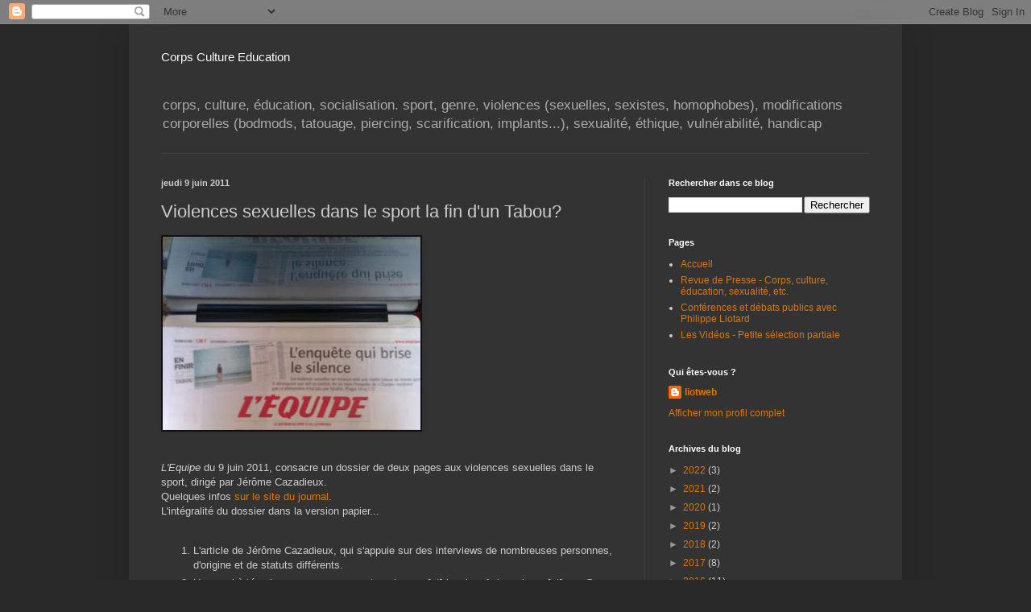

--- FILE ---
content_type: text/html; charset=UTF-8
request_url: http://philippe-liotard.blogspot.com/2011/06/violences-sexuelles-dans-le-sport-la.html
body_size: 22318
content:
<!DOCTYPE html>
<html class='v2' dir='ltr' lang='fr'>
<head>
<link href='https://www.blogger.com/static/v1/widgets/335934321-css_bundle_v2.css' rel='stylesheet' type='text/css'/>
<meta content='width=1100' name='viewport'/>
<meta content='text/html; charset=UTF-8' http-equiv='Content-Type'/>
<meta content='blogger' name='generator'/>
<link href='http://philippe-liotard.blogspot.com/favicon.ico' rel='icon' type='image/x-icon'/>
<link href='http://philippe-liotard.blogspot.com/2011/06/violences-sexuelles-dans-le-sport-la.html' rel='canonical'/>
<link rel="alternate" type="application/atom+xml" title="Corps Culture Education - Atom" href="http://philippe-liotard.blogspot.com/feeds/posts/default" />
<link rel="alternate" type="application/rss+xml" title="Corps Culture Education - RSS" href="http://philippe-liotard.blogspot.com/feeds/posts/default?alt=rss" />
<link rel="service.post" type="application/atom+xml" title="Corps Culture Education - Atom" href="https://www.blogger.com/feeds/1512624131110755840/posts/default" />

<link rel="alternate" type="application/atom+xml" title="Corps Culture Education - Atom" href="http://philippe-liotard.blogspot.com/feeds/8405145160493222717/comments/default" />
<!--Can't find substitution for tag [blog.ieCssRetrofitLinks]-->
<link href='https://blogger.googleusercontent.com/img/b/R29vZ2xl/AVvXsEiDjTEjf2PK9e3eJ5c53cS4pKryX4JDkfhvZ26AwfIW6utBb3UDI6n84cgaPLRguROkSnlP4Vt31GxIjJJ7lJtReyf0-qJ8tMnpd5zj5LbzdDS7qYuAgHxXdq1QgoV1Qvon40AwH-wMcw4/s320/L%2527Equipe_une_9juin_2011.jpg' rel='image_src'/>
<meta content='http://philippe-liotard.blogspot.com/2011/06/violences-sexuelles-dans-le-sport-la.html' property='og:url'/>
<meta content='Violences sexuelles dans le sport la fin d&#39;un Tabou?' property='og:title'/>
<meta content=' L&#39;Equipe  du 9 juin 2011, consacre un dossier de deux pages aux violences sexuelles dans le sport, dirigé par Jérôme Cazadieux.  Quelques i...' property='og:description'/>
<meta content='https://blogger.googleusercontent.com/img/b/R29vZ2xl/AVvXsEiDjTEjf2PK9e3eJ5c53cS4pKryX4JDkfhvZ26AwfIW6utBb3UDI6n84cgaPLRguROkSnlP4Vt31GxIjJJ7lJtReyf0-qJ8tMnpd5zj5LbzdDS7qYuAgHxXdq1QgoV1Qvon40AwH-wMcw4/w1200-h630-p-k-no-nu/L%2527Equipe_une_9juin_2011.jpg' property='og:image'/>
<title>Corps Culture Education: Violences sexuelles dans le sport la fin d'un Tabou?</title>
<style id='page-skin-1' type='text/css'><!--
/*
-----------------------------------------------
Blogger Template Style
Name:     Simple
Designer: Blogger
URL:      www.blogger.com
----------------------------------------------- */
/* Content
----------------------------------------------- */
body {
font: normal normal 12px Arial, Tahoma, Helvetica, FreeSans, sans-serif;
color: #cccccc;
background: #292929 none repeat scroll top left;
padding: 0 40px 40px 40px;
}
html body .region-inner {
min-width: 0;
max-width: 100%;
width: auto;
}
h2 {
font-size: 22px;
}
a:link {
text-decoration:none;
color: #dd7700;
}
a:visited {
text-decoration:none;
color: #cc6600;
}
a:hover {
text-decoration:underline;
color: #cc6600;
}
.body-fauxcolumn-outer .fauxcolumn-inner {
background: transparent none repeat scroll top left;
_background-image: none;
}
.body-fauxcolumn-outer .cap-top {
position: absolute;
z-index: 1;
height: 400px;
width: 100%;
}
.body-fauxcolumn-outer .cap-top .cap-left {
width: 100%;
background: transparent none repeat-x scroll top left;
_background-image: none;
}
.content-outer {
-moz-box-shadow: 0 0 40px rgba(0, 0, 0, .15);
-webkit-box-shadow: 0 0 5px rgba(0, 0, 0, .15);
-goog-ms-box-shadow: 0 0 10px #333333;
box-shadow: 0 0 40px rgba(0, 0, 0, .15);
margin-bottom: 1px;
}
.content-inner {
padding: 10px 10px;
}
.content-inner {
background-color: #333333;
}
/* Header
----------------------------------------------- */
.header-outer {
background: transparent none repeat-x scroll 0 -400px;
_background-image: none;
}
.Header h1 {
font: normal normal 15px Arial, Tahoma, Helvetica, FreeSans, sans-serif;
color: #ffffff;
text-shadow: -1px -1px 1px rgba(0, 0, 0, .2);
}
.Header h1 a {
color: #ffffff;
}
.Header .description {
font-size: 140%;
color: #aaaaaa;
}
.header-inner .Header .titlewrapper {
padding: 22px 30px;
}
.header-inner .Header .descriptionwrapper {
padding: 0 30px;
}
/* Tabs
----------------------------------------------- */
.tabs-inner .section:first-child {
border-top: 1px solid #404040;
}
.tabs-inner .section:first-child ul {
margin-top: -1px;
border-top: 1px solid #404040;
border-left: 0 solid #404040;
border-right: 0 solid #404040;
}
.tabs-inner .widget ul {
background: #222222 none repeat-x scroll 0 -800px;
_background-image: none;
border-bottom: 1px solid #404040;
margin-top: 0;
margin-left: -30px;
margin-right: -30px;
}
.tabs-inner .widget li a {
display: inline-block;
padding: .6em 1em;
font: normal normal 14px Arial, Tahoma, Helvetica, FreeSans, sans-serif;
color: #999999;
border-left: 1px solid #333333;
border-right: 0 solid #404040;
}
.tabs-inner .widget li:first-child a {
border-left: none;
}
.tabs-inner .widget li.selected a, .tabs-inner .widget li a:hover {
color: #ffffff;
background-color: #000000;
text-decoration: none;
}
/* Columns
----------------------------------------------- */
.main-outer {
border-top: 0 solid #404040;
}
.fauxcolumn-left-outer .fauxcolumn-inner {
border-right: 1px solid #404040;
}
.fauxcolumn-right-outer .fauxcolumn-inner {
border-left: 1px solid #404040;
}
/* Headings
----------------------------------------------- */
div.widget > h2,
div.widget h2.title {
margin: 0 0 1em 0;
font: normal bold 11px Arial, Tahoma, Helvetica, FreeSans, sans-serif;
color: #ffffff;
}
/* Widgets
----------------------------------------------- */
.widget .zippy {
color: #999999;
text-shadow: 2px 2px 1px rgba(0, 0, 0, .1);
}
.widget .popular-posts ul {
list-style: none;
}
/* Posts
----------------------------------------------- */
h2.date-header {
font: normal bold 11px Arial, Tahoma, Helvetica, FreeSans, sans-serif;
}
.date-header span {
background-color: transparent;
color: #cccccc;
padding: inherit;
letter-spacing: inherit;
margin: inherit;
}
.main-inner {
padding-top: 30px;
padding-bottom: 30px;
}
.main-inner .column-center-inner {
padding: 0 15px;
}
.main-inner .column-center-inner .section {
margin: 0 15px;
}
.post {
margin: 0 0 25px 0;
}
h3.post-title, .comments h4 {
font: normal normal 22px Arial, Tahoma, Helvetica, FreeSans, sans-serif;
margin: .75em 0 0;
}
.post-body {
font-size: 110%;
line-height: 1.4;
position: relative;
}
.post-body img, .post-body .tr-caption-container, .Profile img, .Image img,
.BlogList .item-thumbnail img {
padding: 0;
background: #111111;
border: 1px solid #111111;
-moz-box-shadow: 1px 1px 5px rgba(0, 0, 0, .1);
-webkit-box-shadow: 1px 1px 5px rgba(0, 0, 0, .1);
box-shadow: 1px 1px 5px rgba(0, 0, 0, .1);
}
.post-body img, .post-body .tr-caption-container {
padding: 1px;
}
.post-body .tr-caption-container {
color: #cccccc;
}
.post-body .tr-caption-container img {
padding: 0;
background: transparent;
border: none;
-moz-box-shadow: 0 0 0 rgba(0, 0, 0, .1);
-webkit-box-shadow: 0 0 0 rgba(0, 0, 0, .1);
box-shadow: 0 0 0 rgba(0, 0, 0, .1);
}
.post-header {
margin: 0 0 1.5em;
line-height: 1.6;
font-size: 90%;
}
.post-footer {
margin: 20px -2px 0;
padding: 5px 10px;
color: #888888;
background-color: #303030;
border-bottom: 1px solid #444444;
line-height: 1.6;
font-size: 90%;
}
#comments .comment-author {
padding-top: 1.5em;
border-top: 1px solid #404040;
background-position: 0 1.5em;
}
#comments .comment-author:first-child {
padding-top: 0;
border-top: none;
}
.avatar-image-container {
margin: .2em 0 0;
}
#comments .avatar-image-container img {
border: 1px solid #111111;
}
/* Comments
----------------------------------------------- */
.comments .comments-content .icon.blog-author {
background-repeat: no-repeat;
background-image: url([data-uri]);
}
.comments .comments-content .loadmore a {
border-top: 1px solid #999999;
border-bottom: 1px solid #999999;
}
.comments .comment-thread.inline-thread {
background-color: #303030;
}
.comments .continue {
border-top: 2px solid #999999;
}
/* Accents
---------------------------------------------- */
.section-columns td.columns-cell {
border-left: 1px solid #404040;
}
.blog-pager {
background: transparent none no-repeat scroll top center;
}
.blog-pager-older-link, .home-link,
.blog-pager-newer-link {
background-color: #333333;
padding: 5px;
}
.footer-outer {
border-top: 0 dashed #bbbbbb;
}
/* Mobile
----------------------------------------------- */
body.mobile  {
background-size: auto;
}
.mobile .body-fauxcolumn-outer {
background: transparent none repeat scroll top left;
}
.mobile .body-fauxcolumn-outer .cap-top {
background-size: 100% auto;
}
.mobile .content-outer {
-webkit-box-shadow: 0 0 3px rgba(0, 0, 0, .15);
box-shadow: 0 0 3px rgba(0, 0, 0, .15);
}
.mobile .tabs-inner .widget ul {
margin-left: 0;
margin-right: 0;
}
.mobile .post {
margin: 0;
}
.mobile .main-inner .column-center-inner .section {
margin: 0;
}
.mobile .date-header span {
padding: 0.1em 10px;
margin: 0 -10px;
}
.mobile h3.post-title {
margin: 0;
}
.mobile .blog-pager {
background: transparent none no-repeat scroll top center;
}
.mobile .footer-outer {
border-top: none;
}
.mobile .main-inner, .mobile .footer-inner {
background-color: #333333;
}
.mobile-index-contents {
color: #cccccc;
}
.mobile-link-button {
background-color: #dd7700;
}
.mobile-link-button a:link, .mobile-link-button a:visited {
color: #ffffff;
}
.mobile .tabs-inner .section:first-child {
border-top: none;
}
.mobile .tabs-inner .PageList .widget-content {
background-color: #000000;
color: #ffffff;
border-top: 1px solid #404040;
border-bottom: 1px solid #404040;
}
.mobile .tabs-inner .PageList .widget-content .pagelist-arrow {
border-left: 1px solid #404040;
}

--></style>
<style id='template-skin-1' type='text/css'><!--
body {
min-width: 960px;
}
.content-outer, .content-fauxcolumn-outer, .region-inner {
min-width: 960px;
max-width: 960px;
_width: 960px;
}
.main-inner .columns {
padding-left: 0;
padding-right: 310px;
}
.main-inner .fauxcolumn-center-outer {
left: 0;
right: 310px;
/* IE6 does not respect left and right together */
_width: expression(this.parentNode.offsetWidth -
parseInt("0") -
parseInt("310px") + 'px');
}
.main-inner .fauxcolumn-left-outer {
width: 0;
}
.main-inner .fauxcolumn-right-outer {
width: 310px;
}
.main-inner .column-left-outer {
width: 0;
right: 100%;
margin-left: -0;
}
.main-inner .column-right-outer {
width: 310px;
margin-right: -310px;
}
#layout {
min-width: 0;
}
#layout .content-outer {
min-width: 0;
width: 800px;
}
#layout .region-inner {
min-width: 0;
width: auto;
}
body#layout div.add_widget {
padding: 8px;
}
body#layout div.add_widget a {
margin-left: 32px;
}
--></style>
<link href='https://www.blogger.com/dyn-css/authorization.css?targetBlogID=1512624131110755840&amp;zx=7a1aa89f-b98f-43a2-9a2c-8c8565540a5e' media='none' onload='if(media!=&#39;all&#39;)media=&#39;all&#39;' rel='stylesheet'/><noscript><link href='https://www.blogger.com/dyn-css/authorization.css?targetBlogID=1512624131110755840&amp;zx=7a1aa89f-b98f-43a2-9a2c-8c8565540a5e' rel='stylesheet'/></noscript>
<meta name='google-adsense-platform-account' content='ca-host-pub-1556223355139109'/>
<meta name='google-adsense-platform-domain' content='blogspot.com'/>

<!-- data-ad-client=ca-pub-7046985109647295 -->

</head>
<body class='loading variant-dark'>
<div class='navbar section' id='navbar' name='Navbar'><div class='widget Navbar' data-version='1' id='Navbar1'><script type="text/javascript">
    function setAttributeOnload(object, attribute, val) {
      if(window.addEventListener) {
        window.addEventListener('load',
          function(){ object[attribute] = val; }, false);
      } else {
        window.attachEvent('onload', function(){ object[attribute] = val; });
      }
    }
  </script>
<div id="navbar-iframe-container"></div>
<script type="text/javascript" src="https://apis.google.com/js/platform.js"></script>
<script type="text/javascript">
      gapi.load("gapi.iframes:gapi.iframes.style.bubble", function() {
        if (gapi.iframes && gapi.iframes.getContext) {
          gapi.iframes.getContext().openChild({
              url: 'https://www.blogger.com/navbar/1512624131110755840?po\x3d8405145160493222717\x26origin\x3dhttp://philippe-liotard.blogspot.com',
              where: document.getElementById("navbar-iframe-container"),
              id: "navbar-iframe"
          });
        }
      });
    </script><script type="text/javascript">
(function() {
var script = document.createElement('script');
script.type = 'text/javascript';
script.src = '//pagead2.googlesyndication.com/pagead/js/google_top_exp.js';
var head = document.getElementsByTagName('head')[0];
if (head) {
head.appendChild(script);
}})();
</script>
</div></div>
<div class='body-fauxcolumns'>
<div class='fauxcolumn-outer body-fauxcolumn-outer'>
<div class='cap-top'>
<div class='cap-left'></div>
<div class='cap-right'></div>
</div>
<div class='fauxborder-left'>
<div class='fauxborder-right'></div>
<div class='fauxcolumn-inner'>
</div>
</div>
<div class='cap-bottom'>
<div class='cap-left'></div>
<div class='cap-right'></div>
</div>
</div>
</div>
<div class='content'>
<div class='content-fauxcolumns'>
<div class='fauxcolumn-outer content-fauxcolumn-outer'>
<div class='cap-top'>
<div class='cap-left'></div>
<div class='cap-right'></div>
</div>
<div class='fauxborder-left'>
<div class='fauxborder-right'></div>
<div class='fauxcolumn-inner'>
</div>
</div>
<div class='cap-bottom'>
<div class='cap-left'></div>
<div class='cap-right'></div>
</div>
</div>
</div>
<div class='content-outer'>
<div class='content-cap-top cap-top'>
<div class='cap-left'></div>
<div class='cap-right'></div>
</div>
<div class='fauxborder-left content-fauxborder-left'>
<div class='fauxborder-right content-fauxborder-right'></div>
<div class='content-inner'>
<header>
<div class='header-outer'>
<div class='header-cap-top cap-top'>
<div class='cap-left'></div>
<div class='cap-right'></div>
</div>
<div class='fauxborder-left header-fauxborder-left'>
<div class='fauxborder-right header-fauxborder-right'></div>
<div class='region-inner header-inner'>
<div class='header section' id='header' name='En-tête'><div class='widget Header' data-version='1' id='Header1'>
<div id='header-inner'>
<div class='titlewrapper'>
<h1 class='title'>
<a href='http://philippe-liotard.blogspot.com/'>
Corps Culture Education
</a>
</h1>
</div>
<div class='descriptionwrapper'>
<p class='description'><span>corps, culture, éducation, socialisation.
sport, genre, violences (sexuelles, sexistes, homophobes), modifications corporelles (bodmods, tatouage, piercing, scarification, implants...), sexualité, éthique, vulnérabilité, handicap</span></p>
</div>
</div>
</div></div>
</div>
</div>
<div class='header-cap-bottom cap-bottom'>
<div class='cap-left'></div>
<div class='cap-right'></div>
</div>
</div>
</header>
<div class='tabs-outer'>
<div class='tabs-cap-top cap-top'>
<div class='cap-left'></div>
<div class='cap-right'></div>
</div>
<div class='fauxborder-left tabs-fauxborder-left'>
<div class='fauxborder-right tabs-fauxborder-right'></div>
<div class='region-inner tabs-inner'>
<div class='tabs no-items section' id='crosscol' name='Toutes les colonnes'></div>
<div class='tabs no-items section' id='crosscol-overflow' name='Cross-Column 2'></div>
</div>
</div>
<div class='tabs-cap-bottom cap-bottom'>
<div class='cap-left'></div>
<div class='cap-right'></div>
</div>
</div>
<div class='main-outer'>
<div class='main-cap-top cap-top'>
<div class='cap-left'></div>
<div class='cap-right'></div>
</div>
<div class='fauxborder-left main-fauxborder-left'>
<div class='fauxborder-right main-fauxborder-right'></div>
<div class='region-inner main-inner'>
<div class='columns fauxcolumns'>
<div class='fauxcolumn-outer fauxcolumn-center-outer'>
<div class='cap-top'>
<div class='cap-left'></div>
<div class='cap-right'></div>
</div>
<div class='fauxborder-left'>
<div class='fauxborder-right'></div>
<div class='fauxcolumn-inner'>
</div>
</div>
<div class='cap-bottom'>
<div class='cap-left'></div>
<div class='cap-right'></div>
</div>
</div>
<div class='fauxcolumn-outer fauxcolumn-left-outer'>
<div class='cap-top'>
<div class='cap-left'></div>
<div class='cap-right'></div>
</div>
<div class='fauxborder-left'>
<div class='fauxborder-right'></div>
<div class='fauxcolumn-inner'>
</div>
</div>
<div class='cap-bottom'>
<div class='cap-left'></div>
<div class='cap-right'></div>
</div>
</div>
<div class='fauxcolumn-outer fauxcolumn-right-outer'>
<div class='cap-top'>
<div class='cap-left'></div>
<div class='cap-right'></div>
</div>
<div class='fauxborder-left'>
<div class='fauxborder-right'></div>
<div class='fauxcolumn-inner'>
</div>
</div>
<div class='cap-bottom'>
<div class='cap-left'></div>
<div class='cap-right'></div>
</div>
</div>
<!-- corrects IE6 width calculation -->
<div class='columns-inner'>
<div class='column-center-outer'>
<div class='column-center-inner'>
<div class='main section' id='main' name='Principal'><div class='widget Blog' data-version='1' id='Blog1'>
<div class='blog-posts hfeed'>

          <div class="date-outer">
        
<h2 class='date-header'><span>jeudi 9 juin 2011</span></h2>

          <div class="date-posts">
        
<div class='post-outer'>
<div class='post hentry uncustomized-post-template' itemprop='blogPost' itemscope='itemscope' itemtype='http://schema.org/BlogPosting'>
<meta content='https://blogger.googleusercontent.com/img/b/R29vZ2xl/AVvXsEiDjTEjf2PK9e3eJ5c53cS4pKryX4JDkfhvZ26AwfIW6utBb3UDI6n84cgaPLRguROkSnlP4Vt31GxIjJJ7lJtReyf0-qJ8tMnpd5zj5LbzdDS7qYuAgHxXdq1QgoV1Qvon40AwH-wMcw4/s320/L%2527Equipe_une_9juin_2011.jpg' itemprop='image_url'/>
<meta content='1512624131110755840' itemprop='blogId'/>
<meta content='8405145160493222717' itemprop='postId'/>
<a name='8405145160493222717'></a>
<h3 class='post-title entry-title' itemprop='name'>
Violences sexuelles dans le sport la fin d'un Tabou?
</h3>
<div class='post-header'>
<div class='post-header-line-1'></div>
</div>
<div class='post-body entry-content' id='post-body-8405145160493222717' itemprop='description articleBody'>
<div class="separator" style="clear: both; text-align: center;"><a href="https://blogger.googleusercontent.com/img/b/R29vZ2xl/AVvXsEiDjTEjf2PK9e3eJ5c53cS4pKryX4JDkfhvZ26AwfIW6utBb3UDI6n84cgaPLRguROkSnlP4Vt31GxIjJJ7lJtReyf0-qJ8tMnpd5zj5LbzdDS7qYuAgHxXdq1QgoV1Qvon40AwH-wMcw4/s1600/L%2527Equipe_une_9juin_2011.jpg" imageanchor="1" style="clear: left; float: left; margin-bottom: 1em; margin-right: 1em;"><img border="0" height="240" src="https://blogger.googleusercontent.com/img/b/R29vZ2xl/AVvXsEiDjTEjf2PK9e3eJ5c53cS4pKryX4JDkfhvZ26AwfIW6utBb3UDI6n84cgaPLRguROkSnlP4Vt31GxIjJJ7lJtReyf0-qJ8tMnpd5zj5LbzdDS7qYuAgHxXdq1QgoV1Qvon40AwH-wMcw4/s320/L%2527Equipe_une_9juin_2011.jpg" width="320" /></a></div><div class="separator" style="clear: both; text-align: center;"><br />
</div><i>L'Equipe</i> du 9 juin 2011, consacre un dossier de deux pages aux violences sexuelles dans le sport, dirigé par Jérôme Cazadieux.<br />
Quelques infos <a href="http://www.lequipe.fr/Aussi/breves2011/20110607_195140_en-finir-avec-un-tabou.html">sur le site du journal</a>.<br />
L'intégralité du dossier dans la version papier...<br />
<br />
<ol><li>L'article de&nbsp;Jérôme Cazadieux, qui s'appuie sur des interviews de nombreuses personnes, d'origine et de statuts différents.</li>
<li>Un appel à témoignage anonyme sur: temoignage [at] lequipe. fr (remplacer [at] par @ pour écrire)</li>
<li>une énumération de cas connus</li>
<li>une interview de Boris Cyrulnik</li>
<li>La présentation du plan de lutte du Ministère des Sports lancé en 2008</li>
<li>des exemples de bonnes pratiques</li>
<li>des conseils aux parents</li>
</ol><div>Bref, <i>L'Equipe</i>&nbsp;sort ici de la chronique sportive pour s'attaquer à un problème de société qui n'épargne pas le sport...</div><div class="separator" style="clear: both; text-align: center;"><a href="https://blogger.googleusercontent.com/img/b/R29vZ2xl/AVvXsEi6xahO6VKR0caPFpKYqXUC4oHzNFOI-NHuLQCV-PCSMsYO2x-pVHuCHHXd5oGep3vyyJi-6gYL0GI_0O5IazRaggbMpa6UptZ4eTiZDIkq7p6JW438q0JYv4z8PiVCMI7MMfEgM4_FvJI/s1600/Equipe_9juin_2011.jpg" imageanchor="1" style="margin-left: 1em; margin-right: 1em;"><img border="0" height="159" src="https://blogger.googleusercontent.com/img/b/R29vZ2xl/AVvXsEi6xahO6VKR0caPFpKYqXUC4oHzNFOI-NHuLQCV-PCSMsYO2x-pVHuCHHXd5oGep3vyyJi-6gYL0GI_0O5IazRaggbMpa6UptZ4eTiZDIkq7p6JW438q0JYv4z8PiVCMI7MMfEgM4_FvJI/s200/Equipe_9juin_2011.jpg" width="200" /></a></div>
<div style='clear: both;'></div>
</div>
<div class='post-footer'>
<div class='post-footer-line post-footer-line-1'>
<span class='post-author vcard'>
</span>
<span class='post-timestamp'>
-
<meta content='http://philippe-liotard.blogspot.com/2011/06/violences-sexuelles-dans-le-sport-la.html' itemprop='url'/>
<a class='timestamp-link' href='http://philippe-liotard.blogspot.com/2011/06/violences-sexuelles-dans-le-sport-la.html' rel='bookmark' title='permanent link'><abbr class='published' itemprop='datePublished' title='2011-06-09T10:45:00+02:00'>juin 09, 2011</abbr></a>
</span>
<span class='post-comment-link'>
</span>
<span class='post-icons'>
<span class='item-action'>
<a href='https://www.blogger.com/email-post/1512624131110755840/8405145160493222717' title='Envoyer l&#39;article par e-mail'>
<img alt='' class='icon-action' height='13' src='https://resources.blogblog.com/img/icon18_email.gif' width='18'/>
</a>
</span>
<span class='item-control blog-admin pid-1761663841'>
<a href='https://www.blogger.com/post-edit.g?blogID=1512624131110755840&postID=8405145160493222717&from=pencil' title='Modifier l&#39;article'>
<img alt='' class='icon-action' height='18' src='https://resources.blogblog.com/img/icon18_edit_allbkg.gif' width='18'/>
</a>
</span>
</span>
<div class='post-share-buttons goog-inline-block'>
<a class='goog-inline-block share-button sb-email' href='https://www.blogger.com/share-post.g?blogID=1512624131110755840&postID=8405145160493222717&target=email' target='_blank' title='Envoyer par e-mail'><span class='share-button-link-text'>Envoyer par e-mail</span></a><a class='goog-inline-block share-button sb-blog' href='https://www.blogger.com/share-post.g?blogID=1512624131110755840&postID=8405145160493222717&target=blog' onclick='window.open(this.href, "_blank", "height=270,width=475"); return false;' target='_blank' title='BlogThis!'><span class='share-button-link-text'>BlogThis!</span></a><a class='goog-inline-block share-button sb-twitter' href='https://www.blogger.com/share-post.g?blogID=1512624131110755840&postID=8405145160493222717&target=twitter' target='_blank' title='Partager sur X'><span class='share-button-link-text'>Partager sur X</span></a><a class='goog-inline-block share-button sb-facebook' href='https://www.blogger.com/share-post.g?blogID=1512624131110755840&postID=8405145160493222717&target=facebook' onclick='window.open(this.href, "_blank", "height=430,width=640"); return false;' target='_blank' title='Partager sur Facebook'><span class='share-button-link-text'>Partager sur Facebook</span></a><a class='goog-inline-block share-button sb-pinterest' href='https://www.blogger.com/share-post.g?blogID=1512624131110755840&postID=8405145160493222717&target=pinterest' target='_blank' title='Partager sur Pinterest'><span class='share-button-link-text'>Partager sur Pinterest</span></a>
</div>
</div>
<div class='post-footer-line post-footer-line-2'>
<span class='post-labels'>
</span>
</div>
<div class='post-footer-line post-footer-line-3'>
<span class='post-location'>
</span>
</div>
</div>
</div>
<div class='comments' id='comments'>
<a name='comments'></a>
</div>
</div>

        </div></div>
      
</div>
<div class='blog-pager' id='blog-pager'>
<span id='blog-pager-newer-link'>
<a class='blog-pager-newer-link' href='http://philippe-liotard.blogspot.com/2011/07/gay-games-blog-video-sport-for-all.html' id='Blog1_blog-pager-newer-link' title='Article plus récent'>Article plus récent</a>
</span>
<span id='blog-pager-older-link'>
<a class='blog-pager-older-link' href='http://philippe-liotard.blogspot.com/2011/06/pourquoi-dsk-doit-plaider-coupable-sil.html' id='Blog1_blog-pager-older-link' title='Article plus ancien'>Article plus ancien</a>
</span>
<a class='home-link' href='http://philippe-liotard.blogspot.com/'>Accueil</a>
</div>
<div class='clear'></div>
<div class='post-feeds'>
</div>
</div><div class='widget FeaturedPost' data-version='1' id='FeaturedPost1'>
<div class='post-summary'>
<p>
 Le jour où j&#8217;ai stoppé les Popovs dans le Bugey*   &#171;&#160;Comme il faut mal aimer son peuple pour l&#8217;envoyer à des choses pareilles. À présent je...
</p>
<img class='image' src='https://blogger.googleusercontent.com/img/a/AVvXsEiFKU5KmddIYbSOw7E-b2A9oUTCJtrZAQIkRzimgvP_8yOVO4TgivQ88PvsqOH4N3HW7KB4XYSfdKxXXF4FxfteO1-UAajoOKHa8blLhQAczSMo2W6q096zfPnQ5f3eyD6jXGUlIUOXkC1ElkECMsU2ZCIEjvwI65cgaEVUFgHKSUk1kzxIJgN5o765=s320'/>
</div>
<style type='text/css'>
    .image {
      width: 100%;
    }
  </style>
<div class='clear'></div>
</div><div class='widget PopularPosts' data-version='1' id='PopularPosts1'>
<div class='widget-content popular-posts'>
<ul>
<li>
<div class='item-content'>
<div class='item-thumbnail'>
<a href='http://philippe-liotard.blogspot.com/2014/09/body-suspensions-le-corps-eprouve.html' target='_blank'>
<img alt='' border='0' src='https://blogger.googleusercontent.com/img/b/R29vZ2xl/AVvXsEgMLv8kDFMMmOZRq7Yqj_r1aYVnMX3cN4NwVUO1JU72IFRxZP_X70v1sIpXUTUnqVXhJV0tFMumSfRstlI970H00Vx9lkxTY2ApKaTh9SeAwd_U1AELUShoEnAD1MPDfacLolVSOAhAyPI/w72-h72-p-k-no-nu/Crochets-en-attente-de-corps-pour-suspensions-.jpg'/>
</a>
</div>
<div class='item-title'><a href='http://philippe-liotard.blogspot.com/2014/09/body-suspensions-le-corps-eprouve.html'>Body Suspensions : Le corps éprouvé</a></div>
<div class='item-snippet'>          Photo Anna Pizzolante    Suspensions&#160;: Le corps à l&#8217;épreuve. Réflexions sur la genèse d&#8217;une pratique corporelle contemporaine   Ph...</div>
</div>
<div style='clear: both;'></div>
</li>
<li>
<div class='item-content'>
<div class='item-thumbnail'>
<a href='http://philippe-liotard.blogspot.com/2011/07/le-corps-en-paix-damy-winehouse.html' target='_blank'>
<img alt='' border='0' src='https://blogger.googleusercontent.com/img/b/R29vZ2xl/AVvXsEjaAzxI4yr6f1XvHpZhFLdOIMwyyWZPAQl7Clu4nXXsXpuGJnUnqtgMUjPCJ2AZdNQ7Jhr6TOwHg1LPm7nTG7yKw8Ej4ibVD_au9xkE6UoXp0eS3n2QWd-v5eeoDQdZG1dg5VBlP5e4NBw/w72-h72-p-k-no-nu/amy_winehouse_rip.jpg'/>
</a>
</div>
<div class='item-title'><a href='http://philippe-liotard.blogspot.com/2011/07/le-corps-en-paix-damy-winehouse.html'>le corps en paix d'Amy Winehouse.</a></div>
<div class='item-snippet'>  le corps d&#39;Amy Winehouse   Amy winehouse  a donc été retrouvée sans vie le 23 juillet 2011. Une multitude de messages exprimant l&#39;...</div>
</div>
<div style='clear: both;'></div>
</li>
<li>
<div class='item-content'>
<div class='item-thumbnail'>
<a href='http://philippe-liotard.blogspot.com/2019/08/martial-1973-2019.html' target='_blank'>
<img alt='' border='0' src='https://blogger.googleusercontent.com/img/b/R29vZ2xl/AVvXsEjdWw79UyzA5P1Z6sFYd8YnGixA3tqPxWeXrBtBot2ZQjEOOdEIo-xV-aekjTLWItp2GBRhXQ6KQg4kXPXain4Ar5iwe72kN7pCvDclqPFxsU6divy856Dw0yWWDb7u3fAUzmC6aFTSio0/w72-h72-p-k-no-nu/martial-punk-acc80-chienne.jpg'/>
</a>
</div>
<div class='item-title'><a href='http://philippe-liotard.blogspot.com/2019/08/martial-1973-2019.html'>Martial (1973-2019)</a></div>
<div class='item-snippet'>  &#160; &#160; &#160; &#160; &#160; &#160; &#160;alors elle a frotté le trottoir avec le bout du pied pour voir si c&#39;était de la craie ou de la peinture&#8230; ça ne partait pa...</div>
</div>
<div style='clear: both;'></div>
</li>
<li>
<div class='item-content'>
<div class='item-thumbnail'>
<a href='http://philippe-liotard.blogspot.com/2022/01/yann-brenyak-bodmodeur.html' target='_blank'>
<img alt='' border='0' src='https://blogger.googleusercontent.com/img/b/R29vZ2xl/AVvXsEieq6rBVV0Fu4l-3Rz-l_excRvQR0cXsufI1Re-epY2iH1_W2ldGubksDRDYKoUYNSlwaeAdHWHfseX7UVDKRZEYcd-kQA43mKlK6NfIjt_8S0zARMXDRlCkHobZlBXlY8lHQApD6ku_TQ/w72-h72-p-k-no-nu/Yann+Bre%25CC%2588nya%25CC%2580k+2020.png'/>
</a>
</div>
<div class='item-title'><a href='http://philippe-liotard.blogspot.com/2022/01/yann-brenyak-bodmodeur.html'>Yann Brënyàk bodmodeur </a></div>
<div class='item-snippet'>Yann Brënyàk était un bodmodeur, un de ces artisans qui sculptent le corps à coup de scalpel. Il avait une tronche de punk qu&#39;on n&#39;o...</div>
</div>
<div style='clear: both;'></div>
</li>
<li>
<div class='item-content'>
<div class='item-thumbnail'>
<a href='http://philippe-liotard.blogspot.com/2012/09/ecrit1-capeps-education-du-corps-lecole.html' target='_blank'>
<img alt='' border='0' src='https://blogger.googleusercontent.com/img/b/R29vZ2xl/AVvXsEiej1R1COUCzbv6sLpXW2GH6z9VNOx5mgz1Zmf_Qdl-q7l2ZLx2KOgAubJzEKp78UhAQ32-RUCuHX2ut3yJ1jgNT_QDAB2ERoFaZxmx6No-Ndzq36sYzc7j3OT73uu8YP1pXrFNRtu6lVE/w72-h72-p-k-no-nu/EPS_Federation_des_republiques_des_sports_1969.jpg'/>
</a>
</div>
<div class='item-title'><a href='http://philippe-liotard.blogspot.com/2012/09/ecrit1-capeps-education-du-corps-lecole.html'>ECRIT1 CAPEPS Education du corps à l'école</a></div>
<div class='item-snippet'>    Préparation Ecrit 1 du CAPEPS et de l&#39;agrégation d&#39;EPS:     Cécile Ottogalli-Mazzacavallo et Philippe Liotard, L&#39;Education d...</div>
</div>
<div style='clear: both;'></div>
</li>
<li>
<div class='item-content'>
<div class='item-thumbnail'>
<a href='http://philippe-liotard.blogspot.com/2011/02/du-clitoris-comme-objet-de-recherche-et.html' target='_blank'>
<img alt='' border='0' src='https://blogger.googleusercontent.com/img/b/R29vZ2xl/AVvXsEhHssq8lnhsvo18etBu5A8RrdeNquKSjMI7NRuCzIDfgs4VK89pS6AAKlnekryc9fKc2cWh1gOAFyVKaumQuejDXCUWuI1lIFIoq03VIcNYkQ7tswDiQqrphE1vuVck6oAPfhnBBU1Zhqg/w72-h72-p-k-no-nu/clitoris_DroitsRe%25CC%2581serve%25CC%2581s+Odile_Buisson.jpeg'/>
</a>
</div>
<div class='item-title'><a href='http://philippe-liotard.blogspot.com/2011/02/du-clitoris-comme-objet-de-recherche-et.html'>du clitoris comme objet de recherche et du plaisir des femmes comme question sociale</a></div>
<div class='item-snippet'>  Planche Anatomique du Clitoris  extraite d&#39;Odile Buisson et Pierre Foldès  Qui a peur du point G?   En janvier 2009, le Docteur Pierre...</div>
</div>
<div style='clear: both;'></div>
</li>
<li>
<div class='item-content'>
<div class='item-thumbnail'>
<a href='http://philippe-liotard.blogspot.com/2015/11/faire-un-cours-lair-de-rien-au.html' target='_blank'>
<img alt='' border='0' src='https://blogger.googleusercontent.com/img/b/R29vZ2xl/AVvXsEh-RRr0wtZ37FCsm90mZuWNXIgLejyPGqI9ZJV42rtuGhlFHNALBoNnMnsVSpVK5gbQA9fvlw6-lrFntHC0WLfNcMtEugxv98ibG2wj_3GH5whqAec5llcW2s9AdqF5xGYXY3Wx6uhbVLY/w72-h72-p-k-no-nu/Capture+d%25E2%2580%2599e%25CC%2581cran+2015-11-14+a%25CC%2580+14.22.30.png'/>
</a>
</div>
<div class='item-title'><a href='http://philippe-liotard.blogspot.com/2015/11/faire-un-cours-lair-de-rien-au.html'> Faire un cours l&#8217;air de rien au lendemain du 13 novembre 2015</a></div>
<div class='item-snippet'>  L&#39;Equipe , 14 novembre 2015   14 novembre 2015  Hier, 13 novembre, Paris a été lâchement attaquée au coeur de sa vie nocturne.  Ce mat...</div>
</div>
<div style='clear: both;'></div>
</li>
<li>
<div class='item-content'>
<div class='item-thumbnail'>
<a href='http://philippe-liotard.blogspot.com/2022/03/httpsphilippe-liotard.blogspot.com202203le-jour-ou-jai-stoppe-les-popovs-dans.html.html' target='_blank'>
<img alt='' border='0' src='https://blogger.googleusercontent.com/img/a/AVvXsEiFKU5KmddIYbSOw7E-b2A9oUTCJtrZAQIkRzimgvP_8yOVO4TgivQ88PvsqOH4N3HW7KB4XYSfdKxXXF4FxfteO1-UAajoOKHa8blLhQAczSMo2W6q096zfPnQ5f3eyD6jXGUlIUOXkC1ElkECMsU2ZCIEjvwI65cgaEVUFgHKSUk1kzxIJgN5o765=w72-h72-p-k-no-nu'/>
</a>
</div>
<div class='item-title'><a href='http://philippe-liotard.blogspot.com/2022/03/httpsphilippe-liotard.blogspot.com202203le-jour-ou-jai-stoppe-les-popovs-dans.html.html'>(pas de titre)</a></div>
<div class='item-snippet'> Le jour où j&#8217;ai stoppé les Popovs dans le Bugey*   &#171;&#160;Comme il faut mal aimer son peuple pour l&#8217;envoyer à des choses pareilles. À présent je...</div>
</div>
<div style='clear: both;'></div>
</li>
<li>
<div class='item-content'>
<div class='item-thumbnail'>
<a href='http://philippe-liotard.blogspot.com/2011/07/gay-games-blog-video-sport-for-all.html' target='_blank'>
<img alt='' border='0' src='https://blogger.googleusercontent.com/img/b/R29vZ2xl/AVvXsEigOLrQzOvMubyroCIsrc86du11L38NstbiEcjvxBtU4IZCphrwbNCmfHvcMzBdHC_as6fzSwe_ck-ELyEoHawwOSd9BbNfHTwhe1WCDC2wNpooe6GM3gfchPm7uyW9iAapmSyAXPlaYPk/w72-h72-p-k-no-nu/rohan_murphy.jpg'/>
</a>
</div>
<div class='item-title'><a href='http://philippe-liotard.blogspot.com/2011/07/gay-games-blog-video-sport-for-all.html'>Corps capacitaire: l'exemple de Rohan Murphy</a></div>
<div class='item-snippet'>Une vidéo qui présente Rohan Murphy:&#160; Gay Games Blog: Video / Sport for all: the example of Rohan Murphy     Un exemple de pratique sportive...</div>
</div>
<div style='clear: both;'></div>
</li>
<li>
<div class='item-content'>
<div class='item-thumbnail'>
<a href='http://philippe-liotard.blogspot.com/2022/01/le-corps-de-lalien-ne-reste-pas-sur.html' target='_blank'>
<img alt='' border='0' src='https://blogger.googleusercontent.com/img/b/R29vZ2xl/AVvXsEh21au0lWlvkgl5cK-izIcKCFoXU4BFC6wUOLQ38a5lANcfihrD1kBOzX17xFK3VgFoYUALGHTStfp-UKid1FdM58qjTzz6uV1hnntoQhl0ZMs69wYzXZuh76R6994hj7a0EViTOjC_GwM/w72-h72-p-k-no-nu/HANNAH-SIIM_in-MACBETH_1999.png'/>
</a>
</div>
<div class='item-title'><a href='http://philippe-liotard.blogspot.com/2022/01/le-corps-de-lalien-ne-reste-pas-sur.html'>À Hannah Sim; le corps de l'Alien ne reste pas sur terre. </a></div>
<div class='item-snippet'>Peu de gens peuvent imaginer la peine que l&#39;on peut ressentir au départ d&#39;une Alien. La mort d&#39;HannaH Sim m&#39;a empli de peine...</div>
</div>
<div style='clear: both;'></div>
</li>
</ul>
<div class='clear'></div>
</div>
</div></div>
</div>
</div>
<div class='column-left-outer'>
<div class='column-left-inner'>
<aside>
</aside>
</div>
</div>
<div class='column-right-outer'>
<div class='column-right-inner'>
<aside>
<div class='sidebar section' id='sidebar-right-1'><div class='widget BlogSearch' data-version='1' id='BlogSearch1'>
<h2 class='title'>Rechercher dans ce blog</h2>
<div class='widget-content'>
<div id='BlogSearch1_form'>
<form action='http://philippe-liotard.blogspot.com/search' class='gsc-search-box' target='_top'>
<table cellpadding='0' cellspacing='0' class='gsc-search-box'>
<tbody>
<tr>
<td class='gsc-input'>
<input autocomplete='off' class='gsc-input' name='q' size='10' title='search' type='text' value=''/>
</td>
<td class='gsc-search-button'>
<input class='gsc-search-button' title='search' type='submit' value='Rechercher'/>
</td>
</tr>
</tbody>
</table>
</form>
</div>
</div>
<div class='clear'></div>
</div><div class='widget PageList' data-version='1' id='PageList1'>
<h2>Pages</h2>
<div class='widget-content'>
<ul>
<li>
<a href='http://philippe-liotard.blogspot.com/'>Accueil</a>
</li>
<li>
<a href='http://philippe-liotard.blogspot.com/p/revue-de-presse-corps-culture-education.html'>Revue de Presse - Corps, culture, éducation, sexualité, etc.</a>
</li>
<li>
<a href='http://philippe-liotard.blogspot.com/p/philippe-liotard-conferences.html'>Conférences et débats publics avec Philippe Liotard</a>
</li>
<li>
<a href='http://philippe-liotard.blogspot.com/p/videos.html'>Les Vidéos - Petite sélection partiale</a>
</li>
</ul>
<div class='clear'></div>
</div>
</div><div class='widget Profile' data-version='1' id='Profile1'>
<h2>Qui êtes-vous ?</h2>
<div class='widget-content'>
<dl class='profile-datablock'>
<dt class='profile-data'>
<a class='profile-name-link g-profile' href='https://www.blogger.com/profile/13095942977631095850' rel='author' style='background-image: url(//www.blogger.com/img/logo-16.png);'>
liotweb
</a>
</dt>
</dl>
<a class='profile-link' href='https://www.blogger.com/profile/13095942977631095850' rel='author'>Afficher mon profil complet</a>
<div class='clear'></div>
</div>
</div><div class='widget BlogArchive' data-version='1' id='BlogArchive1'>
<h2>Archives du blog</h2>
<div class='widget-content'>
<div id='ArchiveList'>
<div id='BlogArchive1_ArchiveList'>
<ul class='hierarchy'>
<li class='archivedate collapsed'>
<a class='toggle' href='javascript:void(0)'>
<span class='zippy'>

        &#9658;&#160;
      
</span>
</a>
<a class='post-count-link' href='http://philippe-liotard.blogspot.com/2022/'>
2022
</a>
<span class='post-count' dir='ltr'>(3)</span>
<ul class='hierarchy'>
<li class='archivedate collapsed'>
<a class='toggle' href='javascript:void(0)'>
<span class='zippy'>

        &#9658;&#160;
      
</span>
</a>
<a class='post-count-link' href='http://philippe-liotard.blogspot.com/2022/03/'>
mars
</a>
<span class='post-count' dir='ltr'>(1)</span>
</li>
</ul>
<ul class='hierarchy'>
<li class='archivedate collapsed'>
<a class='toggle' href='javascript:void(0)'>
<span class='zippy'>

        &#9658;&#160;
      
</span>
</a>
<a class='post-count-link' href='http://philippe-liotard.blogspot.com/2022/01/'>
janvier
</a>
<span class='post-count' dir='ltr'>(2)</span>
</li>
</ul>
</li>
</ul>
<ul class='hierarchy'>
<li class='archivedate collapsed'>
<a class='toggle' href='javascript:void(0)'>
<span class='zippy'>

        &#9658;&#160;
      
</span>
</a>
<a class='post-count-link' href='http://philippe-liotard.blogspot.com/2021/'>
2021
</a>
<span class='post-count' dir='ltr'>(2)</span>
<ul class='hierarchy'>
<li class='archivedate collapsed'>
<a class='toggle' href='javascript:void(0)'>
<span class='zippy'>

        &#9658;&#160;
      
</span>
</a>
<a class='post-count-link' href='http://philippe-liotard.blogspot.com/2021/02/'>
février
</a>
<span class='post-count' dir='ltr'>(1)</span>
</li>
</ul>
<ul class='hierarchy'>
<li class='archivedate collapsed'>
<a class='toggle' href='javascript:void(0)'>
<span class='zippy'>

        &#9658;&#160;
      
</span>
</a>
<a class='post-count-link' href='http://philippe-liotard.blogspot.com/2021/01/'>
janvier
</a>
<span class='post-count' dir='ltr'>(1)</span>
</li>
</ul>
</li>
</ul>
<ul class='hierarchy'>
<li class='archivedate collapsed'>
<a class='toggle' href='javascript:void(0)'>
<span class='zippy'>

        &#9658;&#160;
      
</span>
</a>
<a class='post-count-link' href='http://philippe-liotard.blogspot.com/2020/'>
2020
</a>
<span class='post-count' dir='ltr'>(1)</span>
<ul class='hierarchy'>
<li class='archivedate collapsed'>
<a class='toggle' href='javascript:void(0)'>
<span class='zippy'>

        &#9658;&#160;
      
</span>
</a>
<a class='post-count-link' href='http://philippe-liotard.blogspot.com/2020/06/'>
juin
</a>
<span class='post-count' dir='ltr'>(1)</span>
</li>
</ul>
</li>
</ul>
<ul class='hierarchy'>
<li class='archivedate collapsed'>
<a class='toggle' href='javascript:void(0)'>
<span class='zippy'>

        &#9658;&#160;
      
</span>
</a>
<a class='post-count-link' href='http://philippe-liotard.blogspot.com/2019/'>
2019
</a>
<span class='post-count' dir='ltr'>(2)</span>
<ul class='hierarchy'>
<li class='archivedate collapsed'>
<a class='toggle' href='javascript:void(0)'>
<span class='zippy'>

        &#9658;&#160;
      
</span>
</a>
<a class='post-count-link' href='http://philippe-liotard.blogspot.com/2019/08/'>
août
</a>
<span class='post-count' dir='ltr'>(1)</span>
</li>
</ul>
<ul class='hierarchy'>
<li class='archivedate collapsed'>
<a class='toggle' href='javascript:void(0)'>
<span class='zippy'>

        &#9658;&#160;
      
</span>
</a>
<a class='post-count-link' href='http://philippe-liotard.blogspot.com/2019/05/'>
mai
</a>
<span class='post-count' dir='ltr'>(1)</span>
</li>
</ul>
</li>
</ul>
<ul class='hierarchy'>
<li class='archivedate collapsed'>
<a class='toggle' href='javascript:void(0)'>
<span class='zippy'>

        &#9658;&#160;
      
</span>
</a>
<a class='post-count-link' href='http://philippe-liotard.blogspot.com/2018/'>
2018
</a>
<span class='post-count' dir='ltr'>(2)</span>
<ul class='hierarchy'>
<li class='archivedate collapsed'>
<a class='toggle' href='javascript:void(0)'>
<span class='zippy'>

        &#9658;&#160;
      
</span>
</a>
<a class='post-count-link' href='http://philippe-liotard.blogspot.com/2018/08/'>
août
</a>
<span class='post-count' dir='ltr'>(2)</span>
</li>
</ul>
</li>
</ul>
<ul class='hierarchy'>
<li class='archivedate collapsed'>
<a class='toggle' href='javascript:void(0)'>
<span class='zippy'>

        &#9658;&#160;
      
</span>
</a>
<a class='post-count-link' href='http://philippe-liotard.blogspot.com/2017/'>
2017
</a>
<span class='post-count' dir='ltr'>(8)</span>
<ul class='hierarchy'>
<li class='archivedate collapsed'>
<a class='toggle' href='javascript:void(0)'>
<span class='zippy'>

        &#9658;&#160;
      
</span>
</a>
<a class='post-count-link' href='http://philippe-liotard.blogspot.com/2017/12/'>
décembre
</a>
<span class='post-count' dir='ltr'>(1)</span>
</li>
</ul>
<ul class='hierarchy'>
<li class='archivedate collapsed'>
<a class='toggle' href='javascript:void(0)'>
<span class='zippy'>

        &#9658;&#160;
      
</span>
</a>
<a class='post-count-link' href='http://philippe-liotard.blogspot.com/2017/11/'>
novembre
</a>
<span class='post-count' dir='ltr'>(1)</span>
</li>
</ul>
<ul class='hierarchy'>
<li class='archivedate collapsed'>
<a class='toggle' href='javascript:void(0)'>
<span class='zippy'>

        &#9658;&#160;
      
</span>
</a>
<a class='post-count-link' href='http://philippe-liotard.blogspot.com/2017/10/'>
octobre
</a>
<span class='post-count' dir='ltr'>(1)</span>
</li>
</ul>
<ul class='hierarchy'>
<li class='archivedate collapsed'>
<a class='toggle' href='javascript:void(0)'>
<span class='zippy'>

        &#9658;&#160;
      
</span>
</a>
<a class='post-count-link' href='http://philippe-liotard.blogspot.com/2017/09/'>
septembre
</a>
<span class='post-count' dir='ltr'>(1)</span>
</li>
</ul>
<ul class='hierarchy'>
<li class='archivedate collapsed'>
<a class='toggle' href='javascript:void(0)'>
<span class='zippy'>

        &#9658;&#160;
      
</span>
</a>
<a class='post-count-link' href='http://philippe-liotard.blogspot.com/2017/08/'>
août
</a>
<span class='post-count' dir='ltr'>(1)</span>
</li>
</ul>
<ul class='hierarchy'>
<li class='archivedate collapsed'>
<a class='toggle' href='javascript:void(0)'>
<span class='zippy'>

        &#9658;&#160;
      
</span>
</a>
<a class='post-count-link' href='http://philippe-liotard.blogspot.com/2017/05/'>
mai
</a>
<span class='post-count' dir='ltr'>(1)</span>
</li>
</ul>
<ul class='hierarchy'>
<li class='archivedate collapsed'>
<a class='toggle' href='javascript:void(0)'>
<span class='zippy'>

        &#9658;&#160;
      
</span>
</a>
<a class='post-count-link' href='http://philippe-liotard.blogspot.com/2017/04/'>
avril
</a>
<span class='post-count' dir='ltr'>(1)</span>
</li>
</ul>
<ul class='hierarchy'>
<li class='archivedate collapsed'>
<a class='toggle' href='javascript:void(0)'>
<span class='zippy'>

        &#9658;&#160;
      
</span>
</a>
<a class='post-count-link' href='http://philippe-liotard.blogspot.com/2017/01/'>
janvier
</a>
<span class='post-count' dir='ltr'>(1)</span>
</li>
</ul>
</li>
</ul>
<ul class='hierarchy'>
<li class='archivedate collapsed'>
<a class='toggle' href='javascript:void(0)'>
<span class='zippy'>

        &#9658;&#160;
      
</span>
</a>
<a class='post-count-link' href='http://philippe-liotard.blogspot.com/2016/'>
2016
</a>
<span class='post-count' dir='ltr'>(11)</span>
<ul class='hierarchy'>
<li class='archivedate collapsed'>
<a class='toggle' href='javascript:void(0)'>
<span class='zippy'>

        &#9658;&#160;
      
</span>
</a>
<a class='post-count-link' href='http://philippe-liotard.blogspot.com/2016/10/'>
octobre
</a>
<span class='post-count' dir='ltr'>(1)</span>
</li>
</ul>
<ul class='hierarchy'>
<li class='archivedate collapsed'>
<a class='toggle' href='javascript:void(0)'>
<span class='zippy'>

        &#9658;&#160;
      
</span>
</a>
<a class='post-count-link' href='http://philippe-liotard.blogspot.com/2016/08/'>
août
</a>
<span class='post-count' dir='ltr'>(2)</span>
</li>
</ul>
<ul class='hierarchy'>
<li class='archivedate collapsed'>
<a class='toggle' href='javascript:void(0)'>
<span class='zippy'>

        &#9658;&#160;
      
</span>
</a>
<a class='post-count-link' href='http://philippe-liotard.blogspot.com/2016/07/'>
juillet
</a>
<span class='post-count' dir='ltr'>(1)</span>
</li>
</ul>
<ul class='hierarchy'>
<li class='archivedate collapsed'>
<a class='toggle' href='javascript:void(0)'>
<span class='zippy'>

        &#9658;&#160;
      
</span>
</a>
<a class='post-count-link' href='http://philippe-liotard.blogspot.com/2016/06/'>
juin
</a>
<span class='post-count' dir='ltr'>(3)</span>
</li>
</ul>
<ul class='hierarchy'>
<li class='archivedate collapsed'>
<a class='toggle' href='javascript:void(0)'>
<span class='zippy'>

        &#9658;&#160;
      
</span>
</a>
<a class='post-count-link' href='http://philippe-liotard.blogspot.com/2016/03/'>
mars
</a>
<span class='post-count' dir='ltr'>(2)</span>
</li>
</ul>
<ul class='hierarchy'>
<li class='archivedate collapsed'>
<a class='toggle' href='javascript:void(0)'>
<span class='zippy'>

        &#9658;&#160;
      
</span>
</a>
<a class='post-count-link' href='http://philippe-liotard.blogspot.com/2016/02/'>
février
</a>
<span class='post-count' dir='ltr'>(1)</span>
</li>
</ul>
<ul class='hierarchy'>
<li class='archivedate collapsed'>
<a class='toggle' href='javascript:void(0)'>
<span class='zippy'>

        &#9658;&#160;
      
</span>
</a>
<a class='post-count-link' href='http://philippe-liotard.blogspot.com/2016/01/'>
janvier
</a>
<span class='post-count' dir='ltr'>(1)</span>
</li>
</ul>
</li>
</ul>
<ul class='hierarchy'>
<li class='archivedate collapsed'>
<a class='toggle' href='javascript:void(0)'>
<span class='zippy'>

        &#9658;&#160;
      
</span>
</a>
<a class='post-count-link' href='http://philippe-liotard.blogspot.com/2015/'>
2015
</a>
<span class='post-count' dir='ltr'>(14)</span>
<ul class='hierarchy'>
<li class='archivedate collapsed'>
<a class='toggle' href='javascript:void(0)'>
<span class='zippy'>

        &#9658;&#160;
      
</span>
</a>
<a class='post-count-link' href='http://philippe-liotard.blogspot.com/2015/12/'>
décembre
</a>
<span class='post-count' dir='ltr'>(1)</span>
</li>
</ul>
<ul class='hierarchy'>
<li class='archivedate collapsed'>
<a class='toggle' href='javascript:void(0)'>
<span class='zippy'>

        &#9658;&#160;
      
</span>
</a>
<a class='post-count-link' href='http://philippe-liotard.blogspot.com/2015/11/'>
novembre
</a>
<span class='post-count' dir='ltr'>(3)</span>
</li>
</ul>
<ul class='hierarchy'>
<li class='archivedate collapsed'>
<a class='toggle' href='javascript:void(0)'>
<span class='zippy'>

        &#9658;&#160;
      
</span>
</a>
<a class='post-count-link' href='http://philippe-liotard.blogspot.com/2015/09/'>
septembre
</a>
<span class='post-count' dir='ltr'>(2)</span>
</li>
</ul>
<ul class='hierarchy'>
<li class='archivedate collapsed'>
<a class='toggle' href='javascript:void(0)'>
<span class='zippy'>

        &#9658;&#160;
      
</span>
</a>
<a class='post-count-link' href='http://philippe-liotard.blogspot.com/2015/07/'>
juillet
</a>
<span class='post-count' dir='ltr'>(2)</span>
</li>
</ul>
<ul class='hierarchy'>
<li class='archivedate collapsed'>
<a class='toggle' href='javascript:void(0)'>
<span class='zippy'>

        &#9658;&#160;
      
</span>
</a>
<a class='post-count-link' href='http://philippe-liotard.blogspot.com/2015/06/'>
juin
</a>
<span class='post-count' dir='ltr'>(3)</span>
</li>
</ul>
<ul class='hierarchy'>
<li class='archivedate collapsed'>
<a class='toggle' href='javascript:void(0)'>
<span class='zippy'>

        &#9658;&#160;
      
</span>
</a>
<a class='post-count-link' href='http://philippe-liotard.blogspot.com/2015/05/'>
mai
</a>
<span class='post-count' dir='ltr'>(1)</span>
</li>
</ul>
<ul class='hierarchy'>
<li class='archivedate collapsed'>
<a class='toggle' href='javascript:void(0)'>
<span class='zippy'>

        &#9658;&#160;
      
</span>
</a>
<a class='post-count-link' href='http://philippe-liotard.blogspot.com/2015/04/'>
avril
</a>
<span class='post-count' dir='ltr'>(1)</span>
</li>
</ul>
<ul class='hierarchy'>
<li class='archivedate collapsed'>
<a class='toggle' href='javascript:void(0)'>
<span class='zippy'>

        &#9658;&#160;
      
</span>
</a>
<a class='post-count-link' href='http://philippe-liotard.blogspot.com/2015/01/'>
janvier
</a>
<span class='post-count' dir='ltr'>(1)</span>
</li>
</ul>
</li>
</ul>
<ul class='hierarchy'>
<li class='archivedate collapsed'>
<a class='toggle' href='javascript:void(0)'>
<span class='zippy'>

        &#9658;&#160;
      
</span>
</a>
<a class='post-count-link' href='http://philippe-liotard.blogspot.com/2014/'>
2014
</a>
<span class='post-count' dir='ltr'>(7)</span>
<ul class='hierarchy'>
<li class='archivedate collapsed'>
<a class='toggle' href='javascript:void(0)'>
<span class='zippy'>

        &#9658;&#160;
      
</span>
</a>
<a class='post-count-link' href='http://philippe-liotard.blogspot.com/2014/09/'>
septembre
</a>
<span class='post-count' dir='ltr'>(1)</span>
</li>
</ul>
<ul class='hierarchy'>
<li class='archivedate collapsed'>
<a class='toggle' href='javascript:void(0)'>
<span class='zippy'>

        &#9658;&#160;
      
</span>
</a>
<a class='post-count-link' href='http://philippe-liotard.blogspot.com/2014/08/'>
août
</a>
<span class='post-count' dir='ltr'>(2)</span>
</li>
</ul>
<ul class='hierarchy'>
<li class='archivedate collapsed'>
<a class='toggle' href='javascript:void(0)'>
<span class='zippy'>

        &#9658;&#160;
      
</span>
</a>
<a class='post-count-link' href='http://philippe-liotard.blogspot.com/2014/07/'>
juillet
</a>
<span class='post-count' dir='ltr'>(2)</span>
</li>
</ul>
<ul class='hierarchy'>
<li class='archivedate collapsed'>
<a class='toggle' href='javascript:void(0)'>
<span class='zippy'>

        &#9658;&#160;
      
</span>
</a>
<a class='post-count-link' href='http://philippe-liotard.blogspot.com/2014/02/'>
février
</a>
<span class='post-count' dir='ltr'>(1)</span>
</li>
</ul>
<ul class='hierarchy'>
<li class='archivedate collapsed'>
<a class='toggle' href='javascript:void(0)'>
<span class='zippy'>

        &#9658;&#160;
      
</span>
</a>
<a class='post-count-link' href='http://philippe-liotard.blogspot.com/2014/01/'>
janvier
</a>
<span class='post-count' dir='ltr'>(1)</span>
</li>
</ul>
</li>
</ul>
<ul class='hierarchy'>
<li class='archivedate collapsed'>
<a class='toggle' href='javascript:void(0)'>
<span class='zippy'>

        &#9658;&#160;
      
</span>
</a>
<a class='post-count-link' href='http://philippe-liotard.blogspot.com/2013/'>
2013
</a>
<span class='post-count' dir='ltr'>(8)</span>
<ul class='hierarchy'>
<li class='archivedate collapsed'>
<a class='toggle' href='javascript:void(0)'>
<span class='zippy'>

        &#9658;&#160;
      
</span>
</a>
<a class='post-count-link' href='http://philippe-liotard.blogspot.com/2013/12/'>
décembre
</a>
<span class='post-count' dir='ltr'>(2)</span>
</li>
</ul>
<ul class='hierarchy'>
<li class='archivedate collapsed'>
<a class='toggle' href='javascript:void(0)'>
<span class='zippy'>

        &#9658;&#160;
      
</span>
</a>
<a class='post-count-link' href='http://philippe-liotard.blogspot.com/2013/10/'>
octobre
</a>
<span class='post-count' dir='ltr'>(1)</span>
</li>
</ul>
<ul class='hierarchy'>
<li class='archivedate collapsed'>
<a class='toggle' href='javascript:void(0)'>
<span class='zippy'>

        &#9658;&#160;
      
</span>
</a>
<a class='post-count-link' href='http://philippe-liotard.blogspot.com/2013/08/'>
août
</a>
<span class='post-count' dir='ltr'>(4)</span>
</li>
</ul>
<ul class='hierarchy'>
<li class='archivedate collapsed'>
<a class='toggle' href='javascript:void(0)'>
<span class='zippy'>

        &#9658;&#160;
      
</span>
</a>
<a class='post-count-link' href='http://philippe-liotard.blogspot.com/2013/04/'>
avril
</a>
<span class='post-count' dir='ltr'>(1)</span>
</li>
</ul>
</li>
</ul>
<ul class='hierarchy'>
<li class='archivedate collapsed'>
<a class='toggle' href='javascript:void(0)'>
<span class='zippy'>

        &#9658;&#160;
      
</span>
</a>
<a class='post-count-link' href='http://philippe-liotard.blogspot.com/2012/'>
2012
</a>
<span class='post-count' dir='ltr'>(10)</span>
<ul class='hierarchy'>
<li class='archivedate collapsed'>
<a class='toggle' href='javascript:void(0)'>
<span class='zippy'>

        &#9658;&#160;
      
</span>
</a>
<a class='post-count-link' href='http://philippe-liotard.blogspot.com/2012/11/'>
novembre
</a>
<span class='post-count' dir='ltr'>(1)</span>
</li>
</ul>
<ul class='hierarchy'>
<li class='archivedate collapsed'>
<a class='toggle' href='javascript:void(0)'>
<span class='zippy'>

        &#9658;&#160;
      
</span>
</a>
<a class='post-count-link' href='http://philippe-liotard.blogspot.com/2012/09/'>
septembre
</a>
<span class='post-count' dir='ltr'>(2)</span>
</li>
</ul>
<ul class='hierarchy'>
<li class='archivedate collapsed'>
<a class='toggle' href='javascript:void(0)'>
<span class='zippy'>

        &#9658;&#160;
      
</span>
</a>
<a class='post-count-link' href='http://philippe-liotard.blogspot.com/2012/05/'>
mai
</a>
<span class='post-count' dir='ltr'>(1)</span>
</li>
</ul>
<ul class='hierarchy'>
<li class='archivedate collapsed'>
<a class='toggle' href='javascript:void(0)'>
<span class='zippy'>

        &#9658;&#160;
      
</span>
</a>
<a class='post-count-link' href='http://philippe-liotard.blogspot.com/2012/04/'>
avril
</a>
<span class='post-count' dir='ltr'>(2)</span>
</li>
</ul>
<ul class='hierarchy'>
<li class='archivedate collapsed'>
<a class='toggle' href='javascript:void(0)'>
<span class='zippy'>

        &#9658;&#160;
      
</span>
</a>
<a class='post-count-link' href='http://philippe-liotard.blogspot.com/2012/03/'>
mars
</a>
<span class='post-count' dir='ltr'>(2)</span>
</li>
</ul>
<ul class='hierarchy'>
<li class='archivedate collapsed'>
<a class='toggle' href='javascript:void(0)'>
<span class='zippy'>

        &#9658;&#160;
      
</span>
</a>
<a class='post-count-link' href='http://philippe-liotard.blogspot.com/2012/01/'>
janvier
</a>
<span class='post-count' dir='ltr'>(2)</span>
</li>
</ul>
</li>
</ul>
<ul class='hierarchy'>
<li class='archivedate expanded'>
<a class='toggle' href='javascript:void(0)'>
<span class='zippy toggle-open'>

        &#9660;&#160;
      
</span>
</a>
<a class='post-count-link' href='http://philippe-liotard.blogspot.com/2011/'>
2011
</a>
<span class='post-count' dir='ltr'>(45)</span>
<ul class='hierarchy'>
<li class='archivedate collapsed'>
<a class='toggle' href='javascript:void(0)'>
<span class='zippy'>

        &#9658;&#160;
      
</span>
</a>
<a class='post-count-link' href='http://philippe-liotard.blogspot.com/2011/12/'>
décembre
</a>
<span class='post-count' dir='ltr'>(6)</span>
</li>
</ul>
<ul class='hierarchy'>
<li class='archivedate collapsed'>
<a class='toggle' href='javascript:void(0)'>
<span class='zippy'>

        &#9658;&#160;
      
</span>
</a>
<a class='post-count-link' href='http://philippe-liotard.blogspot.com/2011/11/'>
novembre
</a>
<span class='post-count' dir='ltr'>(2)</span>
</li>
</ul>
<ul class='hierarchy'>
<li class='archivedate collapsed'>
<a class='toggle' href='javascript:void(0)'>
<span class='zippy'>

        &#9658;&#160;
      
</span>
</a>
<a class='post-count-link' href='http://philippe-liotard.blogspot.com/2011/10/'>
octobre
</a>
<span class='post-count' dir='ltr'>(2)</span>
</li>
</ul>
<ul class='hierarchy'>
<li class='archivedate collapsed'>
<a class='toggle' href='javascript:void(0)'>
<span class='zippy'>

        &#9658;&#160;
      
</span>
</a>
<a class='post-count-link' href='http://philippe-liotard.blogspot.com/2011/09/'>
septembre
</a>
<span class='post-count' dir='ltr'>(4)</span>
</li>
</ul>
<ul class='hierarchy'>
<li class='archivedate collapsed'>
<a class='toggle' href='javascript:void(0)'>
<span class='zippy'>

        &#9658;&#160;
      
</span>
</a>
<a class='post-count-link' href='http://philippe-liotard.blogspot.com/2011/08/'>
août
</a>
<span class='post-count' dir='ltr'>(2)</span>
</li>
</ul>
<ul class='hierarchy'>
<li class='archivedate collapsed'>
<a class='toggle' href='javascript:void(0)'>
<span class='zippy'>

        &#9658;&#160;
      
</span>
</a>
<a class='post-count-link' href='http://philippe-liotard.blogspot.com/2011/07/'>
juillet
</a>
<span class='post-count' dir='ltr'>(3)</span>
</li>
</ul>
<ul class='hierarchy'>
<li class='archivedate expanded'>
<a class='toggle' href='javascript:void(0)'>
<span class='zippy toggle-open'>

        &#9660;&#160;
      
</span>
</a>
<a class='post-count-link' href='http://philippe-liotard.blogspot.com/2011/06/'>
juin
</a>
<span class='post-count' dir='ltr'>(2)</span>
<ul class='posts'>
<li><a href='http://philippe-liotard.blogspot.com/2011/06/violences-sexuelles-dans-le-sport-la.html'>Violences sexuelles dans le sport la fin d&#39;un Tabou?</a></li>
<li><a href='http://philippe-liotard.blogspot.com/2011/06/pourquoi-dsk-doit-plaider-coupable-sil.html'>Pourquoi DSK doit plaider coupable... s&#39;il l&#39;est</a></li>
</ul>
</li>
</ul>
<ul class='hierarchy'>
<li class='archivedate collapsed'>
<a class='toggle' href='javascript:void(0)'>
<span class='zippy'>

        &#9658;&#160;
      
</span>
</a>
<a class='post-count-link' href='http://philippe-liotard.blogspot.com/2011/04/'>
avril
</a>
<span class='post-count' dir='ltr'>(8)</span>
</li>
</ul>
<ul class='hierarchy'>
<li class='archivedate collapsed'>
<a class='toggle' href='javascript:void(0)'>
<span class='zippy'>

        &#9658;&#160;
      
</span>
</a>
<a class='post-count-link' href='http://philippe-liotard.blogspot.com/2011/03/'>
mars
</a>
<span class='post-count' dir='ltr'>(6)</span>
</li>
</ul>
<ul class='hierarchy'>
<li class='archivedate collapsed'>
<a class='toggle' href='javascript:void(0)'>
<span class='zippy'>

        &#9658;&#160;
      
</span>
</a>
<a class='post-count-link' href='http://philippe-liotard.blogspot.com/2011/02/'>
février
</a>
<span class='post-count' dir='ltr'>(4)</span>
</li>
</ul>
<ul class='hierarchy'>
<li class='archivedate collapsed'>
<a class='toggle' href='javascript:void(0)'>
<span class='zippy'>

        &#9658;&#160;
      
</span>
</a>
<a class='post-count-link' href='http://philippe-liotard.blogspot.com/2011/01/'>
janvier
</a>
<span class='post-count' dir='ltr'>(6)</span>
</li>
</ul>
</li>
</ul>
<ul class='hierarchy'>
<li class='archivedate collapsed'>
<a class='toggle' href='javascript:void(0)'>
<span class='zippy'>

        &#9658;&#160;
      
</span>
</a>
<a class='post-count-link' href='http://philippe-liotard.blogspot.com/2010/'>
2010
</a>
<span class='post-count' dir='ltr'>(13)</span>
<ul class='hierarchy'>
<li class='archivedate collapsed'>
<a class='toggle' href='javascript:void(0)'>
<span class='zippy'>

        &#9658;&#160;
      
</span>
</a>
<a class='post-count-link' href='http://philippe-liotard.blogspot.com/2010/12/'>
décembre
</a>
<span class='post-count' dir='ltr'>(1)</span>
</li>
</ul>
<ul class='hierarchy'>
<li class='archivedate collapsed'>
<a class='toggle' href='javascript:void(0)'>
<span class='zippy'>

        &#9658;&#160;
      
</span>
</a>
<a class='post-count-link' href='http://philippe-liotard.blogspot.com/2010/11/'>
novembre
</a>
<span class='post-count' dir='ltr'>(10)</span>
</li>
</ul>
<ul class='hierarchy'>
<li class='archivedate collapsed'>
<a class='toggle' href='javascript:void(0)'>
<span class='zippy'>

        &#9658;&#160;
      
</span>
</a>
<a class='post-count-link' href='http://philippe-liotard.blogspot.com/2010/10/'>
octobre
</a>
<span class='post-count' dir='ltr'>(2)</span>
</li>
</ul>
</li>
</ul>
</div>
</div>
<div class='clear'></div>
</div>
</div><div class='widget Label' data-version='1' id='Label1'>
<h2>Libellés</h2>
<div class='widget-content list-label-widget-content'>
<ul>
<li>
<a dir='ltr' href='http://philippe-liotard.blogspot.com/search/label/PhL'>PhL</a>
</li>
</ul>
<div class='clear'></div>
</div>
</div><div class='widget ReportAbuse' data-version='1' id='ReportAbuse1'>
<h3 class='title'>
<a class='report_abuse' href='https://www.blogger.com/go/report-abuse' rel='noopener nofollow' target='_blank'>
Signaler un abus
</a>
</h3>
</div><div class='widget Subscribe' data-version='1' id='Subscribe1'>
<div style='white-space:nowrap'>
<h2 class='title'>S&#8217;abonner à</h2>
<div class='widget-content'>
<div class='subscribe-wrapper subscribe-type-POST'>
<div class='subscribe expanded subscribe-type-POST' id='SW_READER_LIST_Subscribe1POST' style='display:none;'>
<div class='top'>
<span class='inner' onclick='return(_SW_toggleReaderList(event, "Subscribe1POST"));'>
<img class='subscribe-dropdown-arrow' src='https://resources.blogblog.com/img/widgets/arrow_dropdown.gif'/>
<img align='absmiddle' alt='' border='0' class='feed-icon' src='https://resources.blogblog.com/img/icon_feed12.png'/>
Articles
</span>
<div class='feed-reader-links'>
<a class='feed-reader-link' href='https://www.netvibes.com/subscribe.php?url=http%3A%2F%2Fphilippe-liotard.blogspot.com%2Ffeeds%2Fposts%2Fdefault' target='_blank'>
<img src='https://resources.blogblog.com/img/widgets/subscribe-netvibes.png'/>
</a>
<a class='feed-reader-link' href='https://add.my.yahoo.com/content?url=http%3A%2F%2Fphilippe-liotard.blogspot.com%2Ffeeds%2Fposts%2Fdefault' target='_blank'>
<img src='https://resources.blogblog.com/img/widgets/subscribe-yahoo.png'/>
</a>
<a class='feed-reader-link' href='http://philippe-liotard.blogspot.com/feeds/posts/default' target='_blank'>
<img align='absmiddle' class='feed-icon' src='https://resources.blogblog.com/img/icon_feed12.png'/>
                  Atom
                </a>
</div>
</div>
<div class='bottom'></div>
</div>
<div class='subscribe' id='SW_READER_LIST_CLOSED_Subscribe1POST' onclick='return(_SW_toggleReaderList(event, "Subscribe1POST"));'>
<div class='top'>
<span class='inner'>
<img class='subscribe-dropdown-arrow' src='https://resources.blogblog.com/img/widgets/arrow_dropdown.gif'/>
<span onclick='return(_SW_toggleReaderList(event, "Subscribe1POST"));'>
<img align='absmiddle' alt='' border='0' class='feed-icon' src='https://resources.blogblog.com/img/icon_feed12.png'/>
Articles
</span>
</span>
</div>
<div class='bottom'></div>
</div>
</div>
<div class='subscribe-wrapper subscribe-type-PER_POST'>
<div class='subscribe expanded subscribe-type-PER_POST' id='SW_READER_LIST_Subscribe1PER_POST' style='display:none;'>
<div class='top'>
<span class='inner' onclick='return(_SW_toggleReaderList(event, "Subscribe1PER_POST"));'>
<img class='subscribe-dropdown-arrow' src='https://resources.blogblog.com/img/widgets/arrow_dropdown.gif'/>
<img align='absmiddle' alt='' border='0' class='feed-icon' src='https://resources.blogblog.com/img/icon_feed12.png'/>
Commentaires
</span>
<div class='feed-reader-links'>
<a class='feed-reader-link' href='https://www.netvibes.com/subscribe.php?url=http%3A%2F%2Fphilippe-liotard.blogspot.com%2Ffeeds%2F8405145160493222717%2Fcomments%2Fdefault' target='_blank'>
<img src='https://resources.blogblog.com/img/widgets/subscribe-netvibes.png'/>
</a>
<a class='feed-reader-link' href='https://add.my.yahoo.com/content?url=http%3A%2F%2Fphilippe-liotard.blogspot.com%2Ffeeds%2F8405145160493222717%2Fcomments%2Fdefault' target='_blank'>
<img src='https://resources.blogblog.com/img/widgets/subscribe-yahoo.png'/>
</a>
<a class='feed-reader-link' href='http://philippe-liotard.blogspot.com/feeds/8405145160493222717/comments/default' target='_blank'>
<img align='absmiddle' class='feed-icon' src='https://resources.blogblog.com/img/icon_feed12.png'/>
                  Atom
                </a>
</div>
</div>
<div class='bottom'></div>
</div>
<div class='subscribe' id='SW_READER_LIST_CLOSED_Subscribe1PER_POST' onclick='return(_SW_toggleReaderList(event, "Subscribe1PER_POST"));'>
<div class='top'>
<span class='inner'>
<img class='subscribe-dropdown-arrow' src='https://resources.blogblog.com/img/widgets/arrow_dropdown.gif'/>
<span onclick='return(_SW_toggleReaderList(event, "Subscribe1PER_POST"));'>
<img align='absmiddle' alt='' border='0' class='feed-icon' src='https://resources.blogblog.com/img/icon_feed12.png'/>
Commentaires
</span>
</span>
</div>
<div class='bottom'></div>
</div>
</div>
<div style='clear:both'></div>
</div>
</div>
<div class='clear'></div>
</div><div class='widget TextList' data-version='1' id='TextList1'>
<h2>Corps</h2>
<div class='widget-content'>
<ul>
<li><a href="http://philippe-liotard.blogspot.fr/2010/10/le-corps-au-centre-des-reflexions.html" target="_new">Le corps au centre des réflexions</a></li>
<li><a href="http://philippe-liotard.blogspot.fr/2011/07/le-corps-en-paix-damy-winehouse.html" target="_new">le corps en paix d'Amy Winehouse</a></li>
<li><a href="http://philippe-liotard.blogspot.fr/2010/12/mort-disabelle-caro-incarnation-dune.html" target="_new">Mort d'Isabelle Caro mannequin anorexique</a></li>
<li><a href="http://philippe-liotard.blogspot.fr/2011/12/punks-indonesiens-le-corps-du-delit.html" target="_new">Punks indonésiens, le corps du délit</a></li>
<li><a href="http://philippe-liotard.blogspot.fr/2011/10/le-corps-lynche-de-kadhafi-exutoire-ou.html" target="_new">le corps lynché de Kadhafi</a></li>
<li><a href="http://philippe-liotard.blogspot.fr/2012/09/zimmerhof-2012-bijoux-modifications.html" target="_new">bijoux et modifications corporelles</a></li>
<li><a href="http://philippe-liotard.blogspot.fr/2011/11/scandale-benetton-corps-du-pouvoir.html" target="_new">scandale benetton, corps du pouvoir</a></li>
<li><a href="http://philippe-liotard.blogspot.fr/2011/04/gbagbo-le-corps-de-lex.html" target="_new">Gbagbo, le corps de l'ex ou l'effacement du pouvoir</a></li>
<li><a href="http://philippe-liotard.blogspot.fr/2011/05/la-mort-de-ben-laden-moins-le-corps.html" target="_new">la mort de Ben Laden moins le corps</a></li>
<li><a href="http://philippe-liotard.blogspot.fr/2012/01/restitution-de-16-tetes-maoris-la.html" target="_new">restitution de 16 têtes maories</a></li>
<li><a href="http://philippe-liotard.blogspot.fr/2011/11/lula-tete-nue-face-au-cancer.html" target="_new">Lula tête nue face au cancer</a></li>
<li><a href="http://philippe-liotard.blogspot.fr/2011/12/modifications-corporelles-petite.html" target="_new">modifications corporelles, hommage à quelques personnes rencontrées</a></li>
<li><a href="http://philippe-liotard.blogspot.fr/2012/03/tatouages-piercings-et-discriminations.html" target="_new">tatouages, piercings et discriminations</a></li>
<li><a href="http://philippe-liotard.blogspot.fr/2011/02/du-clitoris-comme-objet-de-recherche-et.html" target="_new">du clitoris comme objet de recherche et du plaisir des femmes comme question sociale</a></li>
<li><a href="http://philippe-liotard.blogspot.fr/2011/02/les-adolescents-leur-corps-et-les.html" target="_new">les adolescents, leur corps et les autres par Max de Radigues</a></li>
<li><a href="http://philippe-liotard.blogspot.fr/2011/01/traffic-dorganes-au-kosovo-des-corps.html" target="_new">Trafic d'organes au Kosovo</a></li>
<li><a href="http://philippe-liotard.blogspot.fr/2010/11/parution-de-corps-et-traditions.html" target="_new">Parution de Corps et tradition islamique</a></li>
</ul>
<div class='clear'></div>
</div>
</div><div class='widget TextList' data-version='1' id='TextList2'>
<h2>Corps et genre</h2>
<div class='widget-content'>
<ul>
<li><a href="http://philippe-liotard.blogspot.fr/2011/10/lolita-et-sex-bomb-figures-de.html" target="_new">lolitas et sex-bombs</a></li>
<li><a href="http://philippe-liotard.blogspot.fr/2011/09/sur-lerotisation-des-ados-et-sur-le.html" target="_new">l'érotisation des ados et regards adultes</a></li>
<li><a href="http://philippe-liotard.blogspot.fr/2011/04/la-femme-et-le-territoire-autour-dun.html" target="_new">Printemps de la Jupe et du Respect 2011</a></li>
<li><a href="http://philippe-liotard.blogspot.fr/2011/04/la-femme-et-le-territoire-autour-dun.html" target="_new">la femme et le territoire: réflexions autour d'un lynchage</a></li>
<li><a href="http://philippe-liotard.blogspot.fr/2011/03/jupe-string-foulard-corps-des-femmes.html" target="_new">jupes, strings, foulards, le corps des femmes sous surveillance</a></li>
<li><a href="http://philippe-liotard.blogspot.fr/2011/09/histoire-de-loeil-la-demeure-du-chaos.html" target="_new">Histoire de l'oeil à la demeure du chaos</a></li>
<li><a href="http://philippe-liotard.blogspot.fr/2011/03/lutte-contre-lavortement-et-racisme.html" target="_new">lutte contre l'avortement et le racisme</a></li>
<li><a href="http://philippe-liotard.blogspot.fr/2011/03/corps-humains-machines-le-melange-des.html" target="_new">corps, humains, machines, le mélange des genres</a></li>
<li><a href="http://philippe-liotard.blogspot.fr/2011/04/neo-le-robot-humanoide-video-de-la.html" target="_new">Vidéo de la conférence "Corps, humains, machines, le mélange des genres"</a></li>
<li><a href="http://philippe-liotard.blogspot.fr/2011/03/le-poil-lintime-et-le-social.html" target="_new">poil, intime, social</a></li>
<li><a href="http://philippe-liotard.blogspot.fr/2011/02/du-clitoris-comme-objet-de-recherche-et.html" target="_new">du clitoris comme objet de recherche et du plaisir des femmes comme question sociale</a></li>
<li><a href="http://philippe-liotard.blogspot.fr/2011/01/corps-de-femmes-et-sports-dhommes-par.html" target="_new">Corps de femmes et sport d'hommes de Judith Depaule</a></li>
<li><a href="http://philippe-liotard.blogspot.fr/2011/01/surveiller-et-jouir-le-genre-et-le-sexe.html" target="_new">Surveiller et jouir de Gayle Rubin</a></li>
<li><a href="http://philippe-liotard.blogspot.fr/2010/12/mort-disabelle-caro-incarnation-dune.html" target="_new">mort d'Isabelle Caro, mannequin anorexique</a></li>
<li><a href="http://philippe-liotard.blogspot.fr/2010/11/mutantes-un-dvd-de-virginie-despentes.html" target="_new">"Mutantes" de Virginie Despentes</a></li>
</ul>
<div class='clear'></div>
</div>
</div><div class='widget TextList' data-version='1' id='TextList3'>
<h2>Violences (sexuelles, sexistes, homophobes et autres...)</h2>
<div class='widget-content'>
<ul>
<li><a href="http://philippe-liotard.blogspot.fr/2012/04/adolescente-violee-de-montpellier.html" target="_new">Adolescente violée, de Montpellier à l'Afrique du Sud</a></li>
<li><a href="http://philippe-liotard.blogspot.fr/2011/08/emeutes-pillage-et-chasse-lhomme-en.html" target="_new">émeutes, pillages et chasses à l'homme en Angleterre</a></li>
<li><a href="http://philippe-liotard.blogspot.fr/2011/06/pourquoi-dsk-doit-plaider-coupable-sil.html" target="_new">Pourquoi DSK doit plaider coupable s'il l'est</a></li>
<li><a href="http://philippe-liotard.blogspot.fr/2011/04/la-femme-et-le-territoire-autour-dun.html" target="_new">la femme et le territoire: réflexions autour d'un lynchage </a></li>
<li><a href="http://philippe-liotard.blogspot.fr/2010/11/autour-des-violences-conjugales-la.html" target="_new">Autour de la prise en charge des auteurs de violence</a></li>
</ul>
<div class='clear'></div>
</div>
</div><div class='widget TextList' data-version='1' id='TextList4'>
<h2>Violences sexuelles et sport</h2>
<div class='widget-content'>
<ul>
<li><a href="http://philippe-liotard.blogspot.fr/2011/06/violences-sexuelles-dans-le-sport-la.html" target="_new">Violences sexuelles dans le sport, fin d'un tabou?</a></li>
<li><a href="http://philippe-liotard.blogspot.fr/2011/03/sport-et-violences-sexuelles-brandao-en.html" target="_new">Sport et violences sexuelles, Brandao en garde à vue</a></li>
</ul>
<div class='clear'></div>
</div>
</div><div class='widget TextList' data-version='1' id='TextList5'>
<h2>Sport et éthique</h2>
<div class='widget-content'>
<ul>
<li><a href="http://philippe-liotard.blogspot.fr/2011/03/ethique-de-la-soumission-il-faut-sauver.html" target="_new">Ethique de la soumission: sauver Tony Chapron</a></li>
<li><a href="http://philippe-liotard.blogspot.fr/2011/12/tamgho-puni-mais-pas-trop_31.html" target="_new">Tamgho puni mais pas trop</a></li>
<li><a href="http://philippe-liotard.blogspot.fr/2011/08/sportifs-et-reseaux-sociaux.html" target="_new">Sportifs et réseaux sociaux</a></li>
<li><a href="http://philippe-liotard.blogspot.fr/2011/04/des-noirs-des-arabes-et-du-foot.html" target="_new">Des Noirs des Arabes et du foot, le coup médiatique de médiapart</a></li>
</ul>
<div class='clear'></div>
</div>
</div><div class='widget TextList' data-version='1' id='TextList6'>
<h2>Sport et genre</h2>
<div class='widget-content'>
<ul>
<li><a href="http://philippe-liotard.blogspot.fr/2012/11/lindsay-vonn-on-ne-melange-pas-une.html" target="_new">Lindsay Vonn, on ne mélange pas une femme avec des hommes</a></li>
<li><a href="http://philippe-liotard.blogspot.fr/2012/03/sport-et-journee-internationale-des.html" target="_new">sport et journée internationale du droit des femmes</a></li>
<li><a href="http://philippe-liotard.blogspot.fr/2011/09/une-interview-sur-le-football-feminin.html" target="_new">interview sur le sport féminin</a></li>
<li><a href="http://philippe-liotard.blogspot.fr/2011/03/sport-au-feminin-en-course-vers.html" target="_new">Sport au féminin en course vers l'égalité</a></li>
<li><a href="http://philippe-liotard.blogspot.fr/2011/01/corps-de-femmes-et-sports-dhommes-par.html" target="_new">Corps de femmes et sports d'hommes de Judith Depaule</a></li>
</ul>
<div class='clear'></div>
</div>
</div><div class='widget TextList' data-version='1' id='TextList7'>
<h2>Sport et handicap</h2>
<div class='widget-content'>
<ul>
<li><a href="http://philippe-liotard.blogspot.fr/2011/07/pistorius-aux-mondiaux-dathletisme.html" target="_new">Pistorius aux mondiaux d'athlétisme</a></li>
<li><a href="http://philippe-liotard.blogspot.fr/2011/09/oscar-pistorius-en-finale.html" target="_new">Pistorius en finale</a></li>
<li><a href="http://philippe-liotard.blogspot.fr/2011/07/gay-games-blog-video-sport-for-all.html" target="_new">l'exemple de Rohan Murphy, vidéo</a></li>
</ul>
<div class='clear'></div>
</div>
</div><div class='widget TextList' data-version='1' id='TextList8'>
<h2>Sport et homophobie</h2>
<div class='widget-content'>
<ul>
<li><a href=http://philippe-liotard.blogspot.fr/2012/01/alexandra-lacrabere-vit-avec-une-femme.html target='_new'>Alexandra Lacrabère vit avec une femme</a></li>
<li><a href="http://philippe-liotard.blogspot.fr/2011/12/colloque-sportifs-homosexuels.html" target="_new">colloque sportifs homosexuels, homosexuels sportifs</a></li>
<li><a href="http://philippe-liotard.blogspot.fr/2011/02/carton-rouge-lhomophobie.html" target="_new">Carton rouge à l'homophobie</a></li>
</ul>
<div class='clear'></div>
</div>
</div><div class='widget TextList' data-version='1' id='TextList9'>
<h2>Education du corps, EPS à l'école</h2>
<div class='widget-content'>
<ul>
<li><a href="http://philippe-liotard.blogspot.fr/2012/09/ecrit1-capeps-education-du-corps-lecole.html" target="_new">éducation du corps à l'école</a></li>
<li><a href="http://philippe-liotard.blogspot.fr/2010/11/debat-sur-leducation-physique-et-la.html" target="_new">Débat sur l'EPS et la compétition, EPSILLIADES</a></li>
</ul>
<div class='clear'></div>
</div>
</div><div class='widget TextList' data-version='1' id='TextList10'>
<h2>Hypersexualisation, érotisation</h2>
<div class='widget-content'>
<ul>
<li><a href=http://philippe-liotard.blogspot.fr/2011/10/lolita-et-sex-bomb-figures-de.html target='_new'>lolitas et sex-bombs</a></li>
<li><a href="http://" target="_new">Le corps des adolescents sous le regard adulte</a></li>
</ul>
<div class='clear'></div>
</div>
</div><div class='widget TextList' data-version='1' id='TextList11'>
<h2>Sexualités</h2>
<div class='widget-content'>
<ul>
<li><a href="http://philippe-liotard.blogspot.fr/2012/05/jeunesse-et-sexualite-agora-n60.html" target="_new">Jeunesse et sexualité, Agora n&#176;60</a></li>
<li><a href="http://philippe-liotard.blogspot.fr/2011/09/histoire-de-loeil-la-demeure-du-chaos.html" target="_new">histoire de l'oeil à la demeure du chaos</a></li>
<li><a href="http://philippe-liotard.blogspot.fr/2011/02/du-clitoris-comme-objet-de-recherche-et.html" target="_new">du clitoris comme objet de recherche et du plaisir des femmes comme question sociale</a></li>
<li><a href="http://philippe-liotard.blogspot.fr/2011/01/surveiller-et-jouir-le-genre-et-le-sexe.html" target="_new">Surveiller et jouir de Gayle Rubin</a></li>
<li><a href="http://philippe-liotard.blogspot.fr/2011/01/la-lettre-ouverte-de-marcel-nuss.html" target="_new">Assistance sexuelle, lettre ouverte de Marcel Nuss</a></li>
<li><a href="http://philippe-liotard.blogspot.fr/2010/11/le-sexe-cest-pour-la-vie.html" target="_new">Le sexe chez les séniors</a></li>
</ul>
<div class='clear'></div>
</div>
</div><div class='widget TextList' data-version='1' id='TextList12'>
<h2>Egalité et discriminations</h2>
<div class='widget-content'>
<ul>
<li><a href=http://philippe-liotard.blogspot.fr/2011/12/conference-des-charge-e-s-de-mission.html target='_new'>Conférence des chargé-e-s de mission égalité des Universités</a></li>
<li><a href="http://philippe-liotard.blogspot.fr/2011/02/programme-detaille-de-la-biennale.html" target="_new">Programme détaillé de la Biennale Universitaire pour l'égalité entre les Femmes et les Hommes</a></li>
<li><a href="http://philippe-liotard.blogspot.fr/2010/11/programme-de-la-biennale-universitaire.html" target="_new">Biennale Universitaire pour l'égalité entre les Femmes et les Hommes 2011</a></li>
</ul>
<div class='clear'></div>
</div>
</div><div class='widget TextList' data-version='1' id='TextList13'>
<h2>Handicaps, école, numérique</h2>
<div class='widget-content'>
<ul>
<li><a href=http://philippe-liotard.blogspot.fr/2012/04/les-enfants-dyspraxiques-et-les.html target='_new'>les enfants dyspraxiques et les compétences du futur</a></li>
<li><a href="http://philippe-liotard.blogspot.fr/2011/04/lipad-comme-outil-pour-les-dys-un.html" target="_new">l'iPad, un outil pour les dys?</a></li>
<li><a href="http://philippe-liotard.blogspot.fr/2011/04/enfants-dyspraxiques-lecole-handicap.html" target="_new">enfants dyspraxiques, l'école comme handicap?</a></li>
<li><a href="http://philippe-liotard.blogspot.fr/2010/11/4e-edition-de-la-journee-nationale-des.html" target="_new">Vidéo de la 4è journée des Dys</a></li>
<li><a href="http://philippe-liotard.blogspot.fr/2010/11/parution-de-leternel-singulier-ouvrage.html" target="_new">Parution de l'éternel singulier. Regards sur le handicaps</a></li>
<li><a href="http://philippe-liotard.blogspot.fr/2010/11/premier-entretien-pour-le-projet-detude.html" target="_new">Dyspraxie à l'école. Enquête</a></li>
</ul>
<div class='clear'></div>
</div>
</div><div class='widget LinkList' data-version='1' id='LinkList1'>
<h2>liens</h2>
<div class='widget-content'>
<ul>
<li><a href='http://corps-culture.tumblr.com/'>l'actu du corps modifié</a></li>
<li><a href='http://corps-culture.tumblr.com/'>modifications du corps</a></li>
<li><a href='http://www.revue-quasimodo.org/'>revue Quasimodo</a></li>
<li><a href='http://corpsetculture.revues.org/'>revue Corps et culture</a></li>
<li><a href='http://laspirale.org/'>laspirale, souvent copiée, jamais égalée</a></li>
<li><a href='http://www.horscircuits.com/'>hors circuit films, dvd, etc.</a></li>
</ul>
<div class='clear'></div>
</div>
</div><div class='widget BlogList' data-version='1' id='BlogList1'>
<h2 class='title'>Ma liste de blogs</h2>
<div class='widget-content'>
<div class='blog-list-container' id='BlogList1_container'>
<ul id='BlogList1_blogs'>
<li style='display: block;'>
<div class='blog-icon'>
<img data-lateloadsrc='https://lh3.googleusercontent.com/blogger_img_proxy/AEn0k_uaXNkK4CE_6X9Te2rY8gLQ3Luii0W70fvp6tn-XHBMhM3bkjnOqniv5YTaO-FzzIej1rQ1kPE5T3jD5j2wEPvrB0GEA6DdKVuQiMWiOopmv8I=s16-w16-h16' height='16' width='16'/>
</div>
<div class='blog-content'>
<div class='blog-title'>
<a href='https://leblogducorps.over-blog.com/' target='_blank'>
Le blog du corps</a>
</div>
<div class='item-content'>
<span class='item-title'>
<a href='https://leblogducorps.over-blog.com/2026/01/programme-eternite-par-anton-hur.html' target='_blank'>
Programme éternité par Anton Hur,
</a>
</span>
</div>
</div>
<div style='clear: both;'></div>
</li>
<li style='display: block;'>
<div class='blog-icon'>
<img data-lateloadsrc='https://lh3.googleusercontent.com/blogger_img_proxy/AEn0k_s3QMaW8x2ElMwsZgR2icP6TCGk3lX-z8lPJR41_ADdTtt-jM-O7sktQxf_GKeD6F81HV3tzKuV9nLSPwgSdEXm7dtnwnii-hWt=s16-w16-h16' height='16' width='16'/>
</div>
<div class='blog-content'>
<div class='blog-title'>
<a href='https://www.trublyonne.com/' target='_blank'>
Trublyonne voit la vie en rouge</a>
</div>
<div class='item-content'>
<span class='item-title'>
<a href='https://www.trublyonne.com/2022/05/laurent-wauquiez-signe-la-mort.html' target='_blank'>
Laurent Wauquiez signe la mort imminente du Musée Urbain Tony Garnier
</a>
</span>
</div>
</div>
<div style='clear: both;'></div>
</li>
<li style='display: block;'>
<div class='blog-icon'>
<img data-lateloadsrc='https://lh3.googleusercontent.com/blogger_img_proxy/AEn0k_v9pGbVGnv9_q98GPnlBR-Qxm5fkP-ZKoZPqcr23ntfKIpnR4Q6ltnKcqcaxZNrroJ2z2E3SxvYt86W4E6AQ_MOhc7X6pDu8hEA_fOGbzfr90dY=s16-w16-h16' height='16' width='16'/>
</div>
<div class='blog-content'>
<div class='blog-title'>
<a href='http://uneheuredepeine.blogspot.com/' target='_blank'>
Une heure de peine...</a>
</div>
<div class='item-content'>
<span class='item-title'>
<a href='http://uneheuredepeine.blogspot.com/2019/12/ou-va-largent-des-pauvres-fantasmes.html' target='_blank'>
Où va l'argent des pauvres. Fantasmes politiques, réalités sociologiques.
</a>
</span>
</div>
</div>
<div style='clear: both;'></div>
</li>
<li style='display: block;'>
<div class='blog-icon'>
<img data-lateloadsrc='https://lh3.googleusercontent.com/blogger_img_proxy/AEn0k_sHsRwANq6kg8B91fRaBCYLbt5a2h-fagLl-WV1oH2j0wK9dxvI70blk_VKkm3JjkccOXZFVeyl0Lxqfstw55lEo8hVyaucC2ag1-Yzeq8mFhyJ1RulPzQ=s16-w16-h16' height='16' width='16'/>
</div>
<div class='blog-content'>
<div class='blog-title'>
<a href='http://thegrumpysociologist.blogspot.com/' target='_blank'>
The Grumpy Sociologist</a>
</div>
<div class='item-content'>
<span class='item-title'>
<a href='http://thegrumpysociologist.blogspot.com/2019/12/survivors-sickening-sexism.html' target='_blank'>
Survivor's Sickening Sexism
</a>
</span>
</div>
</div>
<div style='clear: both;'></div>
</li>
<li style='display: block;'>
<div class='blog-icon'>
<img data-lateloadsrc='https://lh3.googleusercontent.com/blogger_img_proxy/AEn0k_vf518giJpk7cJLwN8SToEDe7YAKdZQhk46OncTQKYz37dm8mhRK9sy6HwTyxH4VGrPeDeDnvjkxraHxV8WCZk1NNx_ThK-=s16-w16-h16' height='16' width='16'/>
</div>
<div class='blog-content'>
<div class='blog-title'>
<a href='http://pierremerckle.fr' target='_blank'>
pierre merckle, sociologue</a>
</div>
<div class='item-content'>
<span class='item-title'>
<a href='http://pierremerckle.fr/2018/12/hypotheses-org-fete-ses-dix-ans/' target='_blank'>
Hypotheses.org fête ses dix ans !
</a>
</span>
</div>
</div>
<div style='clear: both;'></div>
</li>
<li style='display: block;'>
<div class='blog-icon'>
<img data-lateloadsrc='https://lh3.googleusercontent.com/blogger_img_proxy/AEn0k_sjoyNwAWdl3jmOSPmwZJgNlFjJ1Jf1RIPZ6UMeILBlmOrBnDB-O-j3nf6njEja9G9wfK1cnGEJy1MVYYbQD8CfKXhSNYYBFYM9FkSvXdkO=s16-w16-h16' height='16' width='16'/>
</div>
<div class='blog-content'>
<div class='blog-title'>
<a href='https://scoptophilia.blogspot.com/' target='_blank'>
Scoptophilia</a>
</div>
<div class='item-content'>
<span class='item-title'>
<a href='https://scoptophilia.blogspot.com/2018/07/andry-tych-color-works.html' target='_blank'>
Andry A Tych - Color works
</a>
</span>
</div>
</div>
<div style='clear: both;'></div>
</li>
<li style='display: block;'>
<div class='blog-icon'>
<img data-lateloadsrc='https://lh3.googleusercontent.com/blogger_img_proxy/AEn0k_tuWGZ1kJzZH9MWUhQ7LWmL-Iuw6gkYiHFF50fs3xEbYRIo3tVRa1IaVVQ68xhnsXtnYHdfm9TGWvWFPZuniJZVw5H7=s16-w16-h16' height='16' width='16'/>
</div>
<div class='blog-content'>
<div class='blog-title'>
<a href='http://nussmarcel.fr/blog' target='_blank'>
Marcel Nuss</a>
</div>
<div class='item-content'>
<span class='item-title'>
<a href='http://nussmarcel.fr/blog/?p=1607' target='_blank'>
Pauvreté et cynisme
</a>
</span>
</div>
</div>
<div style='clear: both;'></div>
</li>
<li style='display: block;'>
<div class='blog-icon'>
<img data-lateloadsrc='https://lh3.googleusercontent.com/blogger_img_proxy/AEn0k_vz1dhHiLuZKy2TOlvPaOvzQMkBW9bQCAM7E7Xoc3iqnsYe3Yn2RVPVFnfKWpLU25HCCCfsgRd2ItwRXsJ9Loc6orUoU-lpU0D7bFU=s16-w16-h16' height='16' width='16'/>
</div>
<div class='blog-content'>
<div class='blog-title'>
<a href='http://holymane.blogspot.com/' target='_blank'>
+ HolyMane +</a>
</div>
<div class='item-content'>
<span class='item-title'>
<a href='http://holymane.blogspot.com/2015/03/christmas-watercolor.html' target='_blank'>
Christmas watercolor
</a>
</span>
</div>
</div>
<div style='clear: both;'></div>
</li>
<li style='display: block;'>
<div class='blog-icon'>
<img data-lateloadsrc='https://lh3.googleusercontent.com/blogger_img_proxy/AEn0k_tUe0yZDU94xLe_fQxQAREor7rXb2UEILUtaAmxGo5mg6VL2f3wABbtGERy0FIpXF3rV0-Fy7cLOhPuXlIejswMUMuFLIqP6Hz61lYgbVfw6b5qCA=s16-w16-h16' height='16' width='16'/>
</div>
<div class='blog-content'>
<div class='blog-title'>
<a href='http://hackingthefuture.blogspot.com/' target='_blank'>
HACKING THE FUTURE</a>
</div>
<div class='item-content'>
<span class='item-title'>
<a href='http://hackingthefuture.blogspot.com/2014/04/what-you-need-to-know-about-getting.html' target='_blank'>
-What You Need to Know About Getting Magnetic Finger Implants
</a>
</span>
</div>
</div>
<div style='clear: both;'></div>
</li>
<li style='display: block;'>
<div class='blog-icon'>
<img data-lateloadsrc='https://lh3.googleusercontent.com/blogger_img_proxy/AEn0k_vFzt76D28y47CPLoMCCupQefPI82HOR5QU6YI882xUIIpaS-8zBYsE-_vrcNxj2zC7_ZUXT-t3MTtmQaTTw35BuHCFPWWKWgmR80aoo9Ai8rw=s16-w16-h16' height='16' width='16'/>
</div>
<div class='blog-content'>
<div class='blog-title'>
<a href='https://artetidentite.wordpress.com' target='_blank'>
Art contemporain et identité</a>
</div>
<div class='item-content'>
<span class='item-title'>
<a href='https://artetidentite.wordpress.com/2013/11/03/urs-luthi-a-paris/' target='_blank'>
Urs Lüthi à Paris
</a>
</span>
</div>
</div>
<div style='clear: both;'></div>
</li>
<li style='display: block;'>
<div class='blog-icon'>
<img data-lateloadsrc='https://lh3.googleusercontent.com/blogger_img_proxy/AEn0k_vv2Q78z2sVLtGg8FaSar6Epyh4fYxFSfioAzweslXqDloDoVGUBAbwqSLv-qHj79XiUWYBvw4GD-1xhWQ0dfJcFBiezqjDGiovHLAba0rna6L6bO1WjQ4=s16-w16-h16' height='16' width='16'/>
</div>
<div class='blog-content'>
<div class='blog-title'>
<a href='http://laphotochangeleregard.blogspot.com/' target='_blank'>
La photo change le regard</a>
</div>
<div class='item-content'>
<span class='item-title'>
<a href='http://laphotochangeleregard.blogspot.com/2013/03/feux-sous-glace.html' target='_blank'>
Feux sous glace
</a>
</span>
</div>
</div>
<div style='clear: both;'></div>
</li>
<li style='display: block;'>
<div class='blog-icon'>
<img data-lateloadsrc='https://lh3.googleusercontent.com/blogger_img_proxy/AEn0k_tZRaSyZxWqZaDwrdSYV94a-SFez5l-Yzg4wBTIMO2EI56Ev96VE3dDn2t1Mcght8K97FdQxMwDDfjbVgJxoFjeww3v91sGhpwDWajGumjH=s16-w16-h16' height='16' width='16'/>
</div>
<div class='blog-content'>
<div class='blog-title'>
<a href='http://gaygamesblog.blogspot.com/' target='_blank'>
Gay Games Blog</a>
</div>
<div class='item-content'>
<span class='item-title'>
<a href='http://gaygamesblog.blogspot.com/2012/08/weve-moved.html' target='_blank'>
WE'VE MOVED!
</a>
</span>
</div>
</div>
<div style='clear: both;'></div>
</li>
<li style='display: block;'>
<div class='blog-icon'>
<img data-lateloadsrc='https://lh3.googleusercontent.com/blogger_img_proxy/AEn0k_v-fY-HpvDpVbNdXQKleRbjOI0lIP8qpWqvcZZVGO4GD9texzgBr4QH6KIHdAPyDAk08RAw7jjNBWpzDjtQS7N1C-Uj0QOpbsgH3Wve5-f1f2p-tVEdBndklm2IPk3dy34=s16-w16-h16' height='16' width='16'/>
</div>
<div class='blog-content'>
<div class='blog-title'>
<a href='https://jesuisvenuemechangerenpierre.over-blog.fr/' target='_blank'>
La méduse</a>
</div>
<div class='item-content'>
<span class='item-title'>
<a href='https://jesuisvenuemechangerenpierre.over-blog.fr/article-gabriell-galli-nationalismes-sexuels-homonationalisme-genre-race-et-sexualite-dans-la-construction-d-102216521.html' target='_blank'>
Gabriell Galli : nationalismes sexuels, homonationalisme : genre, race et 
sexualité dans la construction des nations (2/2)
</a>
</span>
</div>
</div>
<div style='clear: both;'></div>
</li>
<li style='display: block;'>
<div class='blog-icon'>
<img data-lateloadsrc='https://lh3.googleusercontent.com/blogger_img_proxy/AEn0k_tSuUGhEpoZQ1Lhm-EHHI823-yzYPZkl4cz-7nvSHR88V1Z1y7KTiE3LBbw-4KXCj-VFHY_KOcwuOlNSJi2Cd_ByjbQomDXFw=s16-w16-h16' height='16' width='16'/>
</div>
<div class='blog-content'>
<div class='blog-title'>
<a href='http://www.tribalact.com/blog/index.php?' target='_blank'>
Tribal Act</a>
</div>
<div class='item-content'>
<span class='item-title'>
<a href='http://www.tribalact.com/blog/index.php?post/2011/08/11/HORAIRES-D-ETE.' target='_blank'>
HORAIRES D'ETE.
</a>
</span>
</div>
</div>
<div style='clear: both;'></div>
</li>
<li style='display: block;'>
<div class='blog-icon'>
<img data-lateloadsrc='https://lh3.googleusercontent.com/blogger_img_proxy/AEn0k_tETY-d42vsVPbm1ok5-IQ5ULxSL-TSQhVaWHcGizZeiblUlzILkFEhbAh7NhX5Qo2usaQaFtPoHRXQJm6wj7M2dZYJ7Jvihiw0=s16-w16-h16' height='16' width='16'/>
</div>
<div class='blog-content'>
<div class='blog-title'>
<a href='http://culturevisuelle.org/apparences/activity/feed/' target='_blank'>
L&#039;appareil des apparences | Carnet de recherche visuel, par Alexie Geers</a>
</div>
<div class='item-content'>
<span class='item-title'>
<!--Can't find substitution for tag [item.itemTitle]-->
</span>
</div>
</div>
<div style='clear: both;'></div>
</li>
<li style='display: block;'>
<div class='blog-icon'>
<img data-lateloadsrc='https://lh3.googleusercontent.com/blogger_img_proxy/AEn0k_sLb4KmEaP_C2_ByWOJQAlD0XHksrIRMDWfvRosyCsLAAZn0XOYDkZRtEWP1taM_cs8U1ZKmMJEffpQZn2WkBL82pJVIUTEg00kpEzXaPLTGhi6=s16-w16-h16' height='16' width='16'/>
</div>
<div class='blog-content'>
<div class='blog-title'>
<a href='http://cyberkor100org.canalblog.com/rss.xml' target='_blank'>
Corps sans organes</a>
</div>
<div class='item-content'>
<span class='item-title'>
<!--Can't find substitution for tag [item.itemTitle]-->
</span>
</div>
</div>
<div style='clear: both;'></div>
</li>
<li style='display: block;'>
<div class='blog-icon'>
<img data-lateloadsrc='https://lh3.googleusercontent.com/blogger_img_proxy/AEn0k_ufwwj0qxr-qtA_3M6W7sE-jfKCA7TWwD257V6joOcwp1ubnC4TiX2fykE9rFiaPK2Bri5iVGORFjYuVwS9y5h1hNpC-8lzIY-k6Au9=s16-w16-h16' height='16' width='16'/>
</div>
<div class='blog-content'>
<div class='blog-title'>
<a href='http://blog.anthropo-body.com/feed/atom' target='_blank'>
anthropologie, corps, sexe, culture par philippe liotard - anthropo-body.com</a>
</div>
<div class='item-content'>
<span class='item-title'>
<!--Can't find substitution for tag [item.itemTitle]-->
</span>
</div>
</div>
<div style='clear: both;'></div>
</li>
<li style='display: block;'>
<div class='blog-icon'>
<img data-lateloadsrc='https://lh3.googleusercontent.com/blogger_img_proxy/AEn0k_sM7ng79yG2de2b-k7AhSMcH1zeVz29lCBN1MZRcApg2XJUuOiFVVCVsM6GRkD2UysKq83ajASfsXkpQiI9waF6K-itO9jJPA=s16-w16-h16' height='16' width='16'/>
</div>
<div class='blog-content'>
<div class='blog-title'>
<a href='http://networkedblogs.com/bShym' target='_blank'>
Le Blog BD de Manuel F. Picaud</a>
</div>
<div class='item-content'>
<span class='item-title'>
<!--Can't find substitution for tag [item.itemTitle]-->
</span>
</div>
</div>
<div style='clear: both;'></div>
</li>
</ul>
<div class='clear'></div>
</div>
</div>
</div></div>
<table border='0' cellpadding='0' cellspacing='0' class='section-columns columns-2'>
<tbody>
<tr>
<td class='first columns-cell'>
<div class='sidebar section' id='sidebar-right-2-1'><div class='widget HTML' data-version='1' id='HTML1'>
<div class='widget-content'>
<script type="text/javascript">

  var _gaq = _gaq || [];
  _gaq.push(['_setAccount', 'UA-19561577-1']);
  _gaq.push(['_trackPageview']);

  (function() {
    var ga = document.createElement('script'); ga.type = 'text/javascript'; ga.async = true;
    ga.src = ('https:' == document.location.protocol ? 'https://ssl' : 'http://www') + '.google-analytics.com/ga.js';
    var s = document.getElementsByTagName('script')[0]; s.parentNode.insertBefore(ga, s);
  })();

</script>
</div>
<div class='clear'></div>
</div></div>
</td>
<td class='columns-cell'>
<div class='sidebar section' id='sidebar-right-2-2'><div class='widget Text' data-version='1' id='Text1'>
<h2 class='title'>Corps, culture et éducation</h2>
<div class='widget-content'>
<i>Corps, sexes et culture, corps et genre, corps et identité, </i><i>valeurs, significations et pratiques du corps</i><div><i>corps et pouvoir, pouvoirs du corps, </i><i>épistémologie et généalogie du corps, imaginaires du corps et corps imaginaires</i><div><i>éthiques, esthétiques et politiques du corps...</i></div><div><i>autant de thèmes abordés à partir d'indicateurs parfois anodins, parfois extraordinaires...</i></div></div>
</div>
<div class='clear'></div>
</div></div>
</td>
</tr>
</tbody>
</table>
<div class='sidebar section' id='sidebar-right-3'><div class='widget Followers' data-version='1' id='Followers1'>
<h2 class='title'>Membres</h2>
<div class='widget-content'>
<div id='Followers1-wrapper'>
<div style='margin-right:2px;'>
<div><script type="text/javascript" src="https://apis.google.com/js/platform.js"></script>
<div id="followers-iframe-container"></div>
<script type="text/javascript">
    window.followersIframe = null;
    function followersIframeOpen(url) {
      gapi.load("gapi.iframes", function() {
        if (gapi.iframes && gapi.iframes.getContext) {
          window.followersIframe = gapi.iframes.getContext().openChild({
            url: url,
            where: document.getElementById("followers-iframe-container"),
            messageHandlersFilter: gapi.iframes.CROSS_ORIGIN_IFRAMES_FILTER,
            messageHandlers: {
              '_ready': function(obj) {
                window.followersIframe.getIframeEl().height = obj.height;
              },
              'reset': function() {
                window.followersIframe.close();
                followersIframeOpen("https://www.blogger.com/followers/frame/1512624131110755840?colors\x3dCgt0cmFuc3BhcmVudBILdHJhbnNwYXJlbnQaByNjY2NjY2MiByNkZDc3MDAqByMzMzMzMzMyByNmZmZmZmY6ByNjY2NjY2NCByNkZDc3MDBKByM5OTk5OTlSByNkZDc3MDBaC3RyYW5zcGFyZW50\x26pageSize\x3d21\x26hl\x3dfr\x26origin\x3dhttp://philippe-liotard.blogspot.com");
              },
              'open': function(url) {
                window.followersIframe.close();
                followersIframeOpen(url);
              }
            }
          });
        }
      });
    }
    followersIframeOpen("https://www.blogger.com/followers/frame/1512624131110755840?colors\x3dCgt0cmFuc3BhcmVudBILdHJhbnNwYXJlbnQaByNjY2NjY2MiByNkZDc3MDAqByMzMzMzMzMyByNmZmZmZmY6ByNjY2NjY2NCByNkZDc3MDBKByM5OTk5OTlSByNkZDc3MDBaC3RyYW5zcGFyZW50\x26pageSize\x3d21\x26hl\x3dfr\x26origin\x3dhttp://philippe-liotard.blogspot.com");
  </script></div>
</div>
</div>
<div class='clear'></div>
</div>
</div></div>
</aside>
</div>
</div>
</div>
<div style='clear: both'></div>
<!-- columns -->
</div>
<!-- main -->
</div>
</div>
<div class='main-cap-bottom cap-bottom'>
<div class='cap-left'></div>
<div class='cap-right'></div>
</div>
</div>
<footer>
<div class='footer-outer'>
<div class='footer-cap-top cap-top'>
<div class='cap-left'></div>
<div class='cap-right'></div>
</div>
<div class='fauxborder-left footer-fauxborder-left'>
<div class='fauxborder-right footer-fauxborder-right'></div>
<div class='region-inner footer-inner'>
<div class='foot no-items section' id='footer-1'></div>
<table border='0' cellpadding='0' cellspacing='0' class='section-columns columns-2'>
<tbody>
<tr>
<td class='first columns-cell'>
<div class='foot no-items section' id='footer-2-1'></div>
</td>
<td class='columns-cell'>
<div class='foot no-items section' id='footer-2-2'></div>
</td>
</tr>
</tbody>
</table>
<!-- outside of the include in order to lock Attribution widget -->
<div class='foot section' id='footer-3' name='Pied de page'><div class='widget Attribution' data-version='1' id='Attribution1'>
<div class='widget-content' style='text-align: center;'>
copyleft. Thème Simple. Fourni par <a href='https://www.blogger.com' target='_blank'>Blogger</a>.
</div>
<div class='clear'></div>
</div></div>
</div>
</div>
<div class='footer-cap-bottom cap-bottom'>
<div class='cap-left'></div>
<div class='cap-right'></div>
</div>
</div>
</footer>
<!-- content -->
</div>
</div>
<div class='content-cap-bottom cap-bottom'>
<div class='cap-left'></div>
<div class='cap-right'></div>
</div>
</div>
</div>
<script type='text/javascript'>
    window.setTimeout(function() {
        document.body.className = document.body.className.replace('loading', '');
      }, 10);
  </script>

<script type="text/javascript" src="https://www.blogger.com/static/v1/widgets/2028843038-widgets.js"></script>
<script type='text/javascript'>
window['__wavt'] = 'AOuZoY4VQEJJLWdbN9YTFZ1tW3iF9QRXRg:1769373784729';_WidgetManager._Init('//www.blogger.com/rearrange?blogID\x3d1512624131110755840','//philippe-liotard.blogspot.com/2011/06/violences-sexuelles-dans-le-sport-la.html','1512624131110755840');
_WidgetManager._SetDataContext([{'name': 'blog', 'data': {'blogId': '1512624131110755840', 'title': 'Corps Culture Education', 'url': 'http://philippe-liotard.blogspot.com/2011/06/violences-sexuelles-dans-le-sport-la.html', 'canonicalUrl': 'http://philippe-liotard.blogspot.com/2011/06/violences-sexuelles-dans-le-sport-la.html', 'homepageUrl': 'http://philippe-liotard.blogspot.com/', 'searchUrl': 'http://philippe-liotard.blogspot.com/search', 'canonicalHomepageUrl': 'http://philippe-liotard.blogspot.com/', 'blogspotFaviconUrl': 'http://philippe-liotard.blogspot.com/favicon.ico', 'bloggerUrl': 'https://www.blogger.com', 'hasCustomDomain': false, 'httpsEnabled': true, 'enabledCommentProfileImages': true, 'gPlusViewType': 'FILTERED_POSTMOD', 'adultContent': false, 'analyticsAccountNumber': '', 'encoding': 'UTF-8', 'locale': 'fr', 'localeUnderscoreDelimited': 'fr', 'languageDirection': 'ltr', 'isPrivate': false, 'isMobile': false, 'isMobileRequest': false, 'mobileClass': '', 'isPrivateBlog': false, 'isDynamicViewsAvailable': true, 'feedLinks': '\x3clink rel\x3d\x22alternate\x22 type\x3d\x22application/atom+xml\x22 title\x3d\x22Corps Culture Education - Atom\x22 href\x3d\x22http://philippe-liotard.blogspot.com/feeds/posts/default\x22 /\x3e\n\x3clink rel\x3d\x22alternate\x22 type\x3d\x22application/rss+xml\x22 title\x3d\x22Corps Culture Education - RSS\x22 href\x3d\x22http://philippe-liotard.blogspot.com/feeds/posts/default?alt\x3drss\x22 /\x3e\n\x3clink rel\x3d\x22service.post\x22 type\x3d\x22application/atom+xml\x22 title\x3d\x22Corps Culture Education - Atom\x22 href\x3d\x22https://www.blogger.com/feeds/1512624131110755840/posts/default\x22 /\x3e\n\n\x3clink rel\x3d\x22alternate\x22 type\x3d\x22application/atom+xml\x22 title\x3d\x22Corps Culture Education - Atom\x22 href\x3d\x22http://philippe-liotard.blogspot.com/feeds/8405145160493222717/comments/default\x22 /\x3e\n', 'meTag': '', 'adsenseClientId': 'ca-pub-7046985109647295', 'adsenseHostId': 'ca-host-pub-1556223355139109', 'adsenseHasAds': false, 'adsenseAutoAds': false, 'boqCommentIframeForm': true, 'loginRedirectParam': '', 'isGoogleEverywhereLinkTooltipEnabled': true, 'view': '', 'dynamicViewsCommentsSrc': '//www.blogblog.com/dynamicviews/4224c15c4e7c9321/js/comments.js', 'dynamicViewsScriptSrc': '//www.blogblog.com/dynamicviews/6e0d22adcfa5abea', 'plusOneApiSrc': 'https://apis.google.com/js/platform.js', 'disableGComments': true, 'interstitialAccepted': false, 'sharing': {'platforms': [{'name': 'Obtenir le lien', 'key': 'link', 'shareMessage': 'Obtenir le lien', 'target': ''}, {'name': 'Facebook', 'key': 'facebook', 'shareMessage': 'Partager sur Facebook', 'target': 'facebook'}, {'name': 'BlogThis!', 'key': 'blogThis', 'shareMessage': 'BlogThis!', 'target': 'blog'}, {'name': 'X', 'key': 'twitter', 'shareMessage': 'Partager sur X', 'target': 'twitter'}, {'name': 'Pinterest', 'key': 'pinterest', 'shareMessage': 'Partager sur Pinterest', 'target': 'pinterest'}, {'name': 'E-mail', 'key': 'email', 'shareMessage': 'E-mail', 'target': 'email'}], 'disableGooglePlus': true, 'googlePlusShareButtonWidth': 0, 'googlePlusBootstrap': '\x3cscript type\x3d\x22text/javascript\x22\x3ewindow.___gcfg \x3d {\x27lang\x27: \x27fr\x27};\x3c/script\x3e'}, 'hasCustomJumpLinkMessage': false, 'jumpLinkMessage': 'Lire la suite', 'pageType': 'item', 'postId': '8405145160493222717', 'postImageThumbnailUrl': 'https://blogger.googleusercontent.com/img/b/R29vZ2xl/AVvXsEiDjTEjf2PK9e3eJ5c53cS4pKryX4JDkfhvZ26AwfIW6utBb3UDI6n84cgaPLRguROkSnlP4Vt31GxIjJJ7lJtReyf0-qJ8tMnpd5zj5LbzdDS7qYuAgHxXdq1QgoV1Qvon40AwH-wMcw4/s72-c/L%2527Equipe_une_9juin_2011.jpg', 'postImageUrl': 'https://blogger.googleusercontent.com/img/b/R29vZ2xl/AVvXsEiDjTEjf2PK9e3eJ5c53cS4pKryX4JDkfhvZ26AwfIW6utBb3UDI6n84cgaPLRguROkSnlP4Vt31GxIjJJ7lJtReyf0-qJ8tMnpd5zj5LbzdDS7qYuAgHxXdq1QgoV1Qvon40AwH-wMcw4/s320/L%2527Equipe_une_9juin_2011.jpg', 'pageName': 'Violences sexuelles dans le sport la fin d\x27un Tabou?', 'pageTitle': 'Corps Culture Education: Violences sexuelles dans le sport la fin d\x27un Tabou?'}}, {'name': 'features', 'data': {}}, {'name': 'messages', 'data': {'edit': 'Modifier', 'linkCopiedToClipboard': 'Lien copi\xe9 dans le presse-papiers\xa0!', 'ok': 'OK', 'postLink': 'Publier le lien'}}, {'name': 'template', 'data': {'name': 'Simple', 'localizedName': 'Simple', 'isResponsive': false, 'isAlternateRendering': false, 'isCustom': false, 'variant': 'dark', 'variantId': 'dark'}}, {'name': 'view', 'data': {'classic': {'name': 'classic', 'url': '?view\x3dclassic'}, 'flipcard': {'name': 'flipcard', 'url': '?view\x3dflipcard'}, 'magazine': {'name': 'magazine', 'url': '?view\x3dmagazine'}, 'mosaic': {'name': 'mosaic', 'url': '?view\x3dmosaic'}, 'sidebar': {'name': 'sidebar', 'url': '?view\x3dsidebar'}, 'snapshot': {'name': 'snapshot', 'url': '?view\x3dsnapshot'}, 'timeslide': {'name': 'timeslide', 'url': '?view\x3dtimeslide'}, 'isMobile': false, 'title': 'Violences sexuelles dans le sport la fin d\x27un Tabou?', 'description': ' L\x27Equipe  du 9 juin 2011, consacre un dossier de deux pages aux violences sexuelles dans le sport, dirig\xe9 par J\xe9r\xf4me Cazadieux.  Quelques i...', 'featuredImage': 'https://blogger.googleusercontent.com/img/b/R29vZ2xl/AVvXsEiDjTEjf2PK9e3eJ5c53cS4pKryX4JDkfhvZ26AwfIW6utBb3UDI6n84cgaPLRguROkSnlP4Vt31GxIjJJ7lJtReyf0-qJ8tMnpd5zj5LbzdDS7qYuAgHxXdq1QgoV1Qvon40AwH-wMcw4/s320/L%2527Equipe_une_9juin_2011.jpg', 'url': 'http://philippe-liotard.blogspot.com/2011/06/violences-sexuelles-dans-le-sport-la.html', 'type': 'item', 'isSingleItem': true, 'isMultipleItems': false, 'isError': false, 'isPage': false, 'isPost': true, 'isHomepage': false, 'isArchive': false, 'isLabelSearch': false, 'postId': 8405145160493222717}}]);
_WidgetManager._RegisterWidget('_NavbarView', new _WidgetInfo('Navbar1', 'navbar', document.getElementById('Navbar1'), {}, 'displayModeFull'));
_WidgetManager._RegisterWidget('_HeaderView', new _WidgetInfo('Header1', 'header', document.getElementById('Header1'), {}, 'displayModeFull'));
_WidgetManager._RegisterWidget('_BlogView', new _WidgetInfo('Blog1', 'main', document.getElementById('Blog1'), {'cmtInteractionsEnabled': false, 'lightboxEnabled': true, 'lightboxModuleUrl': 'https://www.blogger.com/static/v1/jsbin/4062214180-lbx__fr.js', 'lightboxCssUrl': 'https://www.blogger.com/static/v1/v-css/828616780-lightbox_bundle.css'}, 'displayModeFull'));
_WidgetManager._RegisterWidget('_FeaturedPostView', new _WidgetInfo('FeaturedPost1', 'main', document.getElementById('FeaturedPost1'), {}, 'displayModeFull'));
_WidgetManager._RegisterWidget('_PopularPostsView', new _WidgetInfo('PopularPosts1', 'main', document.getElementById('PopularPosts1'), {}, 'displayModeFull'));
_WidgetManager._RegisterWidget('_BlogSearchView', new _WidgetInfo('BlogSearch1', 'sidebar-right-1', document.getElementById('BlogSearch1'), {}, 'displayModeFull'));
_WidgetManager._RegisterWidget('_PageListView', new _WidgetInfo('PageList1', 'sidebar-right-1', document.getElementById('PageList1'), {'title': 'Pages', 'links': [{'isCurrentPage': false, 'href': 'http://philippe-liotard.blogspot.com/', 'title': 'Accueil'}, {'isCurrentPage': false, 'href': 'http://philippe-liotard.blogspot.com/p/revue-de-presse-corps-culture-education.html', 'id': '4255711975067673048', 'title': 'Revue de Presse - Corps, culture, \xe9ducation, sexualit\xe9, etc.'}, {'isCurrentPage': false, 'href': 'http://philippe-liotard.blogspot.com/p/philippe-liotard-conferences.html', 'id': '7101316933498514385', 'title': 'Conf\xe9rences et d\xe9bats publics avec Philippe Liotard'}, {'isCurrentPage': false, 'href': 'http://philippe-liotard.blogspot.com/p/videos.html', 'id': '7708998639878207774', 'title': 'Les Vid\xe9os - Petite s\xe9lection partiale'}], 'mobile': false, 'showPlaceholder': true, 'hasCurrentPage': false}, 'displayModeFull'));
_WidgetManager._RegisterWidget('_ProfileView', new _WidgetInfo('Profile1', 'sidebar-right-1', document.getElementById('Profile1'), {}, 'displayModeFull'));
_WidgetManager._RegisterWidget('_BlogArchiveView', new _WidgetInfo('BlogArchive1', 'sidebar-right-1', document.getElementById('BlogArchive1'), {'languageDirection': 'ltr', 'loadingMessage': 'Chargement\x26hellip;'}, 'displayModeFull'));
_WidgetManager._RegisterWidget('_LabelView', new _WidgetInfo('Label1', 'sidebar-right-1', document.getElementById('Label1'), {}, 'displayModeFull'));
_WidgetManager._RegisterWidget('_ReportAbuseView', new _WidgetInfo('ReportAbuse1', 'sidebar-right-1', document.getElementById('ReportAbuse1'), {}, 'displayModeFull'));
_WidgetManager._RegisterWidget('_SubscribeView', new _WidgetInfo('Subscribe1', 'sidebar-right-1', document.getElementById('Subscribe1'), {}, 'displayModeFull'));
_WidgetManager._RegisterWidget('_TextListView', new _WidgetInfo('TextList1', 'sidebar-right-1', document.getElementById('TextList1'), {}, 'displayModeFull'));
_WidgetManager._RegisterWidget('_TextListView', new _WidgetInfo('TextList2', 'sidebar-right-1', document.getElementById('TextList2'), {}, 'displayModeFull'));
_WidgetManager._RegisterWidget('_TextListView', new _WidgetInfo('TextList3', 'sidebar-right-1', document.getElementById('TextList3'), {}, 'displayModeFull'));
_WidgetManager._RegisterWidget('_TextListView', new _WidgetInfo('TextList4', 'sidebar-right-1', document.getElementById('TextList4'), {}, 'displayModeFull'));
_WidgetManager._RegisterWidget('_TextListView', new _WidgetInfo('TextList5', 'sidebar-right-1', document.getElementById('TextList5'), {}, 'displayModeFull'));
_WidgetManager._RegisterWidget('_TextListView', new _WidgetInfo('TextList6', 'sidebar-right-1', document.getElementById('TextList6'), {}, 'displayModeFull'));
_WidgetManager._RegisterWidget('_TextListView', new _WidgetInfo('TextList7', 'sidebar-right-1', document.getElementById('TextList7'), {}, 'displayModeFull'));
_WidgetManager._RegisterWidget('_TextListView', new _WidgetInfo('TextList8', 'sidebar-right-1', document.getElementById('TextList8'), {}, 'displayModeFull'));
_WidgetManager._RegisterWidget('_TextListView', new _WidgetInfo('TextList9', 'sidebar-right-1', document.getElementById('TextList9'), {}, 'displayModeFull'));
_WidgetManager._RegisterWidget('_TextListView', new _WidgetInfo('TextList10', 'sidebar-right-1', document.getElementById('TextList10'), {}, 'displayModeFull'));
_WidgetManager._RegisterWidget('_TextListView', new _WidgetInfo('TextList11', 'sidebar-right-1', document.getElementById('TextList11'), {}, 'displayModeFull'));
_WidgetManager._RegisterWidget('_TextListView', new _WidgetInfo('TextList12', 'sidebar-right-1', document.getElementById('TextList12'), {}, 'displayModeFull'));
_WidgetManager._RegisterWidget('_TextListView', new _WidgetInfo('TextList13', 'sidebar-right-1', document.getElementById('TextList13'), {}, 'displayModeFull'));
_WidgetManager._RegisterWidget('_LinkListView', new _WidgetInfo('LinkList1', 'sidebar-right-1', document.getElementById('LinkList1'), {}, 'displayModeFull'));
_WidgetManager._RegisterWidget('_BlogListView', new _WidgetInfo('BlogList1', 'sidebar-right-1', document.getElementById('BlogList1'), {'numItemsToShow': 0, 'totalItems': 18}, 'displayModeFull'));
_WidgetManager._RegisterWidget('_HTMLView', new _WidgetInfo('HTML1', 'sidebar-right-2-1', document.getElementById('HTML1'), {}, 'displayModeFull'));
_WidgetManager._RegisterWidget('_TextView', new _WidgetInfo('Text1', 'sidebar-right-2-2', document.getElementById('Text1'), {}, 'displayModeFull'));
_WidgetManager._RegisterWidget('_FollowersView', new _WidgetInfo('Followers1', 'sidebar-right-3', document.getElementById('Followers1'), {}, 'displayModeFull'));
_WidgetManager._RegisterWidget('_AttributionView', new _WidgetInfo('Attribution1', 'footer-3', document.getElementById('Attribution1'), {}, 'displayModeFull'));
</script>
</body>
</html>